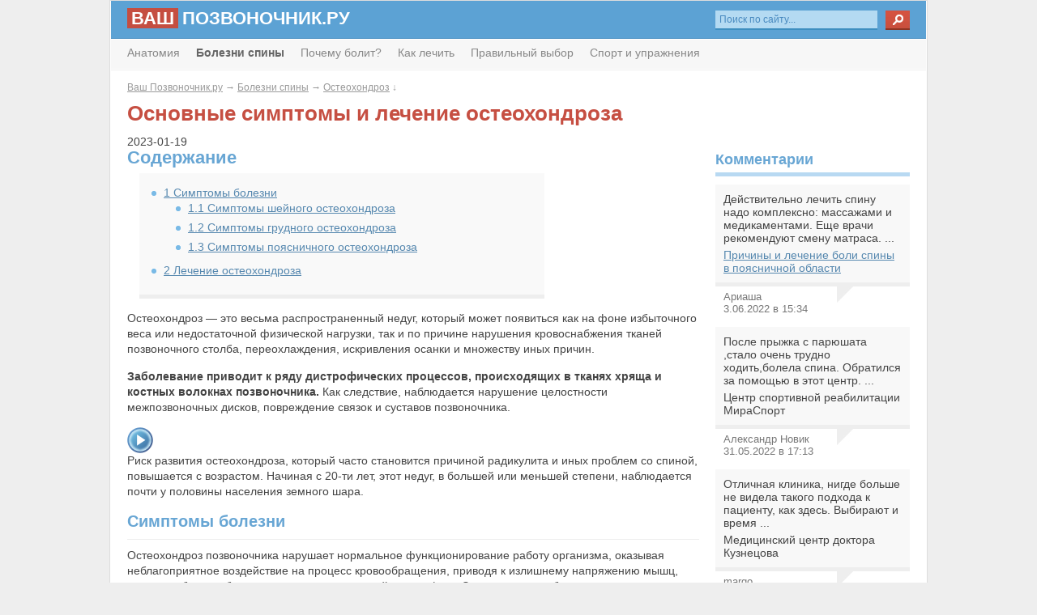

--- FILE ---
content_type: text/html; charset=utf-8
request_url: https://vashpozvonochnik.ru/bolezni/osteohondroz/lechenie-i-prichiny/
body_size: 10077
content:
<!DOCTYPE html PUBLIC "-//W3C//DTD XHTML 1.0 Transitional//EN" "http://w3.org/TR/xhtml1/DTD/xhtml1-transitional.dtd">
<html lang="ru-RU" prefix="og: http://ogp.me/ns#">
<head>
 <meta http-equiv="content-type" content="text/html; charset=utf-8">
 
 
 <style type="text/css" media="screen">
  @import url( /wp-content/themes/vashpozvonochnik/style.css );
 </style>
    
    
<title>Остеохондроз: симптомы, лечение</title>
<meta name="description" content="Остеохондроз - это весьма распространенное заболевание, ведущее к разрешению хрящевых и костных тканей сустава. Оно требует незамедлительного лечения и соблюдения дальнейших мер предосторожности">
<meta name="keywords" content="остеохондроз шеи плечевой шейный грудной поясничный симптомы лечение">
<link rel="canonical" href="/bolezni/osteohondroz/lechenie-i-prichiny/">
<meta property="og:locale" content="ru_RU">
<meta property="og:type" content="article">
<meta property="og:title" content="Остеохондроз: симптомы, лечение">
<meta property="og:description" content="Остеохондроз - это весьма распространенное заболевание, ведущее к разрешению хрящевых и костных тканей сустава. Оно требует незамедлительного лечения и соблюдения дальнейших мер предосторожности">
<meta property="og:url" content="/bolezni/osteohondroz/lechenie-i-prichiny/">
<meta property="og:site_name" content="Ваш Позвоночник.ру">
<meta property="article:section" content="Остеохондроз">
<meta property="article:published_time" content="2023-01-19T02:56:04+00:00">
<meta property="article:modified_time" content="2024-01-27T15:03:24+00:00">
<meta property="og:updated_time" content="2024-01-27T15:03:24+00:00">
<meta property="og:image" content="/wp-content/uploads/2015/01/bolit_pozvonochnik_2.jpg">
<meta property="og:image:width" content="1188">
<meta property="og:image:height" content="792">
  <style type="text/css">
img.wp-smiley,
img.emoji {
 display: inline !important;
 border: none !important;
 box-shadow: none !important;
 height: 1em !important;
 width: 1em !important;
 margin: 0 .07em !important;
 vertical-align: -0.1em !important;
 background: none !important;
 padding: 0 !important;
}
</style>
<link rel="stylesheet" id="yarppWidgetCss-css" href="/wp-content/plugins/yet-another-related-posts-plugin/style/widget.css" type="text/css" media="all">
<link rel="stylesheet" id="contact-form-7-css" href="/wp-content/plugins/contact-form-7/includes/css/styles.css" type="text/css" media="all">
<link rel="stylesheet" id="custom-blocks-client-css" href="/wp-content/plugins/custom-blocks/css/client.css" type="text/css" media="all">
<link rel="stylesheet" id="custom-blocks-reveals-css-css" href="/wp-content/plugins/custom-blocks/css/reveal.css" type="text/css" media="all">
<link rel="stylesheet" id="custom-blocks-filps-css" href="/wp-content/plugins/custom-blocks/css/jquery.m.flip.css" type="text/css" media="all">
<link rel="stylesheet" id="toc-screen-css" href="/wp-content/plugins/table-of-contents-plus/screen.min.css" type="text/css" media="all">
<link rel="stylesheet" id="wp-postratings-css" href="/wp-content/plugins/wp-postratings/css/postratings-css.css" type="text/css" media="all">
<link rel="stylesheet" id="fancybox-css" href="/wp-content/plugins/easy-fancybox/fancybox/jquery.fancybox-1.3.8.min.css" type="text/css" media="screen">
<script type="text/javascript" src="/wp-includes/js/jquery/jquery.js"></script>
<script type="text/javascript" src="/wp-includes/js/jquery/jquery-migrate.min.js"></script>
<script type="text/javascript" src="/wp-content/plugins/custom-blocks/js/ads.js"></script>
<script type="text/javascript" src="/wp-content/plugins/custom-blocks/js/jquery.cookie.js"></script>
<script type="text/javascript" src="/wp-content/plugins/custom-blocks/js/jquery.m.flip.js"></script>
<script type="text/javascript" src="/wp-content/plugins/custom-blocks/js/jquery.plainmodal.min.js"></script>
<script type="text/javascript" src="/wp-content/plugins/custom-blocks/js/client.js"></script>
<script type="text/javascript" src="/wp-content/plugins/custom-blocks/js/jquery.jrumble.1.3.min.js"></script>
<link rel="https://api.w.org/" href="/wp-json/">
<style>
.scroll-back-to-top-wrapper {
    position: fixed;
 opacity: 0;
 visibility: hidden;
 overflow: hidden;
 text-align: center;
 z-index: 99999999;
    background-color: #4da4db;
 color: #eeeeee;
 width: 50px;
 height: 48px;
 line-height: 48px;
 right: 30px;
 bottom: 30px;
 padding-top: 2px;
 border-top-left-radius: 5px;
 border-top-right-radius: 5px;
 border-bottom-right-radius: 5px;
 border-bottom-left-radius: 5px;
 -webkit-transition: all 0.5s ease-in-out;
 -moz-transition: all 0.5s ease-in-out;
 -ms-transition: all 0.5s ease-in-out;
 -o-transition: all 0.5s ease-in-out;
 transition: all 0.5s ease-in-out;
}
.scroll-back-to-top-wrapper:hover {
 background-color: #7db7db;
  color: #eeeeee;
}
.scroll-back-to-top-wrapper.show {
    visibility:visible;
    cursor:pointer;
 opacity: 1.0;
}
.scroll-back-to-top-wrapper i.fa {
 line-height: inherit;
}
.scroll-back-to-top-wrapper .fa-lg {
 vertical-align: 0;
}
</style>
<style type="text/css">div#toc_container ul li {font-size: 100%;}</style>
<style type="text/css">.broken_link, a.broken_link {
 text-decoration: line-through;
}</style>
  
<meta name="viewport" content="width=device-width, initial-scale=1">

<!-- Yandex.Metrika counter --> <script type="text/javascript" > (function(m,e,t,r,i,k,a){m[i]=m[i]||function(){(m[i].a=m[i].a||[]).push(arguments)}; m[i].l=1*new Date(); for (var j = 0; j < document.scripts.length; j++) {if (document.scripts[j].src === r) { return; }} k=e.createElement(t),a=e.getElementsByTagName(t)[0],k.async=1,k.src=r,a.parentNode.insertBefore(k,a)}) (window, document, "script", "https://cdn.jsdelivr.net/npm/yandex-metrica-watch/tag.js", "ym"); ym(96106851, "init", { clickmap:true, trackLinks:true, accurateTrackBounce:true }); </script> <noscript><div><img src="https://mc.yandex.ru/watch/96106851" style="position:absolute; left:-9999px;" alt="" /></div></noscript> <!-- /Yandex.Metrika counter -->

<script async src="https://lyfoxoclkg.com/1009563/7244a56aa7103c158a7ac3308f3a5014259295c3.js"></script>

<script
    async="async"
    src="https://cdn-rtb.sape.ru/rtb-b/js/808/2/145808.js"
    type="text/javascript">
</script></head>
<body class="post-template-default single single-post postid-19010 single-format-standard">
<div class="vp_container submenu">
<div class="vp_all_content"><div align="center">
<div id="SRTB_879255"></div>
<div id="SRTB_879959"></div>
<div id="SRTB_879960"></div>
</div>    
<div class="breadcrumbs" xmlns:v="http://rdf.data-vocabulary.org/#">
<a href="http://vashpozvonochnik.ru" rel="v:url" property="v:title">Ваш Позвоночник.ру</a> → <span typeof="v:Breadcrumb"><a rel="v:url" property="v:title" href="/bolezni/">Болезни спины</a></span> → <span typeof="v:Breadcrumb"><a rel="v:url" property="v:title" href="/bolezni/osteohondroz/">Остеохондроз</a></span><span class="current"> ↓</span>
</div>
<div class="content_left content_706">
<div class="vp_single" id="post-19010">
<h1 class="vp_single_title">Основные симптомы и лечение остеохондроза</h1>
 
<div class="vp_content">2023-01-19
<div id="toc_container" class="no_bullets">
<p class="toc_title">Содержание</p>
<ul class="toc_list">
<li>
<a href="#i"><span class="toc_number toc_depth_1">1</span> Симптомы болезни</a><ul>
<li><a href="#i-2"><span class="toc_number toc_depth_2">1.1</span> Симптомы шейного остеохондроза</a></li>
<li><a href="#i-3"><span class="toc_number toc_depth_2">1.2</span> Симптомы грудного остеохондроза</a></li>
<li><a href="#i-4"><span class="toc_number toc_depth_2">1.3</span> Симптомы поясничного остеохондроза</a></li>
</ul>
</li>
<li><a href="#i-5"><span class="toc_number toc_depth_1">2</span> Лечение остеохондроза</a></li>
</ul>
</div>
<p>
</p>
<!--start_content--><p>Остеохондроз — это весьма распространенный недуг, который может появиться как на фоне избыточного веса или недостаточной физической нагрузки, так и по причине нарушения кровоснабжения тканей позвоночного столба, переохлаждения, искривления осанки и множеству иных причин.</p>
<p><strong>Заболевание приводит к ряду дистрофических процессов, происходящих в тканях хряща и костных волокнах позвоночника.</strong> Как следствие, наблюдается нарушение целостности межпозвоночных дисков, повреждение связок и суставов позвоночника.</p>
<p></p>
<div class="image_onhover">
<div class="text-content-on-image">
<div class="custom_block" rel="134">
<script type="text/javascript">var SC_CId = "180024",SC_Domain="n.lc2ads.ru";SC_Start_180024=(new Date).getTime();</script>
<script type="text/javascript" src="http://st.n.lc2ads.ru/js/adv_out.js"></script>
</div>
<style> div.custom_block[rel="134"] {height: 100%; background-color: rgba(0,0,0, 0.7) }  </style>
</div>
<img class="hovered_play_icon" src="/wp-content/plugins/custom-blocks/images/play.png">
</div>
<p>Риск развития остеохондроза, который часто становится причиной радикулита и иных проблем со спиной, повышается с возрастом. Начиная с 20-ти лет, этот недуг, в большей или меньшей степени, наблюдается почти у половины населения земного шара.</p>
<h2><span id="i">Симптомы болезни</span></h2>
<p>Остеохондроз позвоночника нарушает нормальное функционирование работу организма, оказывая неблагоприятное воздействие на процесс кровообращения, приводя к излишнему напряжению мышц, причиняя боль в области спины и существенный дискомфорт. Этот недуг способен снижать качество жизни, нарушая умственную и физическую активность, а также являясь причиной ряда иных заболеваний.</p>
<p><strong>Для того, чтобы классифицировать <a href="/bolezni/osteohondroz/shejnyj-simptomy/" title="симптомы радикулита" class="binet-perelink">симптомы радикулита</a>, необходимо уяснить, что существует несколько видов недуга, различающихся не только по основной локализации, но и по ярду симптомом и признаков.</strong></p>
<p>В медицине, принято разделять остеохондроз позвоночника на:</p>
<ul>
<li>остеохондроз шеи;</li>
<li>грудной;</li>
<li>поясничный или пояснично-крестцовый;</li>
<li>комбинированный — сочетающий в себе сразу несколько видов.</li>
</ul>
<p>Наиболее распространенный вид — остеохондроз шеи, встречается более чем в половине случаев. При этом, многие периодически испытывают на себе <a href="/bolezni/radikulit/osobennosti-radikulita/" title="признаки радикулита" class="binet-perelink">признаки радикулита</a>, являющегося ярко выраженным <a href="/bolezni/osteohondroz/lechenie-osteohondroza/" title="симптомы остеохондроза" class="binet-perelink">симптомом остеохондроза</a> поясничного отдела позвоночника.</p>
<p><strong>В числе основных признаков недуга — боль, носящая острый, либо ноющий характер, скованность, ограничение подвижности. Локализация боли может быть в области шеи, копчика, плечевого сустава и т.д. Она полностью зависит от разновидности болезни.</strong> В случае, когда речь идет о сдавливании нервного корешка в области позвоночного столба, пациент может испытывать резкий приступ боли, так называемый прострел, отдающий в верхнюю или нижнюю конечность. Также, вполне свойственны ощущения онемения, частичной потери чувствительности, ослабление двигательной активности мышц и т.д.</p>
<p></p>
<div class="image_onhover">
<div class="text-content-on-image">
<div class="custom_block" rel="135">
<script type="text/javascript">var SC_CId = "180027",SC_Domain="n.lc2ads.ru";SC_Start_180027=(new Date).getTime();</script>
<script type="text/javascript" src="http://st.n.lc2ads.ru/js/adv_out.js"></script>
</div>
<style> div.custom_block[rel="135"] {height: 100%; background-color: rgba(0,0,0, 0.7) }  </style>
</div>
<img class="hovered_play_icon" src="/wp-content/plugins/custom-blocks/images/play.png">
</div>
<h3><span id="i-2">Симптомы шейного остеохондроза</span></h3>
<p>Остеохондроз шеи и плечевого отдела позвоночника встречаются чаще всего. В числе характерных симптомом:</p>
<ul>
<li>боли в районе шеи, переходящие в область плечевого сустава и даже отдающие в затылок;</li>
<li>боль в области шеи, переходящая в руку, снижение двигательной активности конечности, слабость мышц;</li>
<li>затрудненный поворот головы из стороны в сторону, сопровождающийся дискомфортом и ноющей болью в области шеи и плечевого сустава;</li>
<li>хруст и дискомфорт, при попытке совершить махи руками;</li>
<li>боли в области грудины, отдающие в руку;</li>
<li>жжение в районе лопаток;</li>
<li>шум в ушах, усталость, даже при незначительной умственной или физической нагрузке;</li>
<li>мигрени, головокружения, снижение зрения и слуха.</li>
</ul>
<p>Боли могут носить ноющий характер, локализуясь в области задней половины шеи и боковой части затылка. Они усиливаются при движении и сопровождаются определенным дискомфортом. Приступ остеохондроза плечевого сустава может причинять нестерпимую боль. Ноющие боли в области плечевого сустава мешают нормально работать, затрудняют движения рук, провоцируют онемение пальцев.</p>
<p>Лечить остеохондроз шей нужно незамедлительно, так как нарушение кровообращения в данной области, может стать причиной развития куда более серьезных заболеваний, вплоть до угнетения функций сердечно-сосудистой системы, сердца и т.д.</p>
<h3><span id="i-3">Симптомы грудного остеохондроза</span></h3>
<p>Еще один весьма распространенный вид остеохондроза — грудной. Он отличается от плечевого по ряду признаков. Так, среди наиболее выраженных симптомом:</p>
<ul>
<li>боли в области межреберья;</li>
<li>боли, при попытке совершения глубокого вдоха, либо выдоха;</li>
<li>боли при попытке поднять руки;</li>
<li>дискомфорт, проявляющийся при наклоне корпуса.</li>
</ul>
<p>Как и плечевой остеохондроз, данный вид недуга проявляет себя острой или ноющей болью и скованностью движений. Приступ сопровождается сильной болью в области пораженного сустава. Локализуются неприятные ощущения в районе грудной клетки. Они могут лишь усиливаться при движении, наклонах, вибрации. Важно, не перепутать болезнь с начинающимся сердечным приступом и вовремя обратиться к специалисту.</p>
<p></p>
<div class="image_onhover">
<div class="text-content-on-image">
<div class="custom_block" rel="136">
<script type="text/javascript">
  (sc_adv_out = window.sc_adv_out || []).push({
    id : '180028',
    domain : "ad.lcads.ru"
  });
</script>
</div>
<style> div.custom_block[rel="136"] {height: 100%; background-color: rgba(0,0,0, 0.7) }  </style>
</div>
<img class="hovered_play_icon" src="/wp-content/plugins/custom-blocks/images/play.png"><img class="alignnone wp-image-19312 size-large" src="/wp-content/uploads/2015/01/bolit_pozvonochnik_3-500x364.jpg" alt="Болит позвоночник" width="500" height="364" srcset="/wp-content/uploads/2015/01/bolit_pozvonochnik_3-500x364.jpg 500w, /wp-content/uploads/2015/01/bolit_pozvonochnik_3-250x182.jpg 250w, /wp-content/uploads/2015/01/bolit_pozvonochnik_3.jpg 746w" sizes="(max-width: 500px) 100vw, 500px">
</div>
<h3><span id="i-4">Симптомы поясничного остеохондроза</span></h3>
<p>Поясничный остеохондроз позвоночника не так распространен, как <a href="/bolezni/osteohondroz/osteohondroz-shejnogo-otdela/" title="остеохондроз шеи" class="binet-perelink">остеохондроз шеи</a> и плечевого сустава. Однако, он может вызвать вполне ощутимый приступ радикулита, который точно запомнится больному надолго. Боль может отдавать в область копчика, затрудняя и сковывая движения. Снять приступ радикулита можно, при помощи сильнодействующих обезболивающих препаратов, но если болезнь не лечить, то неприятные ощущения вернутся вновь.</p>
<p><strong>Чаще всего, пациенты испытывают тупую ноющую боль, которая не проходит на протяжении довольно длительного промежутка времени. Она локализуется в области копчика и поясницы, усиливаясь после физических нагрузок и переходя в острый приступ обострившегося радикулита при переохлаждении.</strong></p>
<p>Отдающая в ногу, боль, усиливается в момент кашля, чихания, при тряске, а также после долгого пребывания в неудобной позе.</p>
<p>В числе симптомов:</p>
<ul>
<li>мурашки, покалывания в конечности;</li>
<li>ухудшение чувствительности в области бедра, ягодиц, копчика, а также голеней и стопы;</li>
<li>нарушения потоотделения;</li>
<li>ощущение холода в конечностях;</li>
<li>болевой синдром, локализующийся в области поясницы, копчика, отдающий в ногу.</li>
</ul>
<h2><span id="i-5">Лечение остеохондроза</span></h2>
<p>Столь распространенный недуг, как остеохондроз позвоночника может проявляться в виде радикулита, поражения плечевого сустава, шеи и т.д. Однако, лечение различных форм недуга мало чем отличается. Как можно наблюдать на фото, болезнь поражает хрящевую и костную ткани сустава. А это значит, что лечение радикулита должно сводиться к предотвращению дальнейших разрушений и актуальной восстанавливающей терапии.</p>
<blockquote><p>Таким образом, грудной <a href="/bolezni/osteohondroz/priznaki-spinnogo-osteohondroza/" title="остеохондроз симптомы" class="binet-perelink">остеохондроз симптомы</a> и лечение схожи с симптомами и лечением радикулита поясничного отдела позвоночника.</p></blockquote>
<p>Первым делом, когда наблюдается приступ радикулита, необходимо снять болевой симптом. Ведь приступ отличается наиболее интенсивной болью, локализующейся в плечевой или поясничной области сустава, которою трудно терпеть.</p>
<p></p>
<div class="image_onhover">
<div class="text-content-on-image"></div>
<img class="hovered_play_icon" src="/wp-content/plugins/custom-blocks/images/play.png">
</div>
<p>Когда острый приступ снят, можно переходить к основному лечению:</p>
<ul>
<li>массажу позвоночника;</li>
<li>лечебной физкультуре;</li>
<li>физиотерапии;</li>
<li>медикаментозной терапии позвоночника и т.д.</li>
</ul>
<p>Также, плечевой остеохондроз неплохо лечится при помощи восточных техник: иглоукалывание, точечный массаж плечевого сустава и т.д. Те же методы можно использовать и дабы предотвратить новый приступ радикулита.</p>
<!--end_content-->
    <div class="custom_block" rel="149"> 
</div>
<style> div.custom_block[rel="149"] {margin-top: -16px }  </style>
            <div class="vp_one_video">
        <iframe width="100%" height="300px" src="https://youtube.com/embed/1ZwFLGHyKlM" frameborder="0" allowfullscreen></iframe>
                </div>     <div class="clear"></div>
<div class="custom_block" rel="169">
</div>
<div id="disqus_thread">
    </div>
<style>
</style>
<h3>Похожие статьи</h3>
<style>
    #perelink-horizontal{
        vertical-align: top;
        margin: 0 -5px;
        text-align: left;
    }
    #perelink-horizontal .perelink-horizontal-item {
        vertical-align: top;
        display: inline-block;
        width: 160px;
        margin: 0 5px 10px;
    }
    #perelink-horizontal .perelink-horizontal-item a span {
        display: block;
        margin-top: 10px;
    }
    #perelink-horizontal img{
        width:160px;
        height:120px;
        margin-bottom:10px;
    }
</style>
<div id="perelink-horizontal">
            <div class="perelink-horizontal-item">
            <a href="/bolezni/osteohondroz/lechenie-svoimi-silami/">
                
                <span>Лечение остеохондроза поясничного отдела в домашних условиях</span>
            </a>
        </div>
            <div class="perelink-horizontal-item">
            <a href="/bolezni/artroz/plechevoj-artroz/">
                <img src="/wp-content/uploads/2014/12/Artroz_plechevogo_sustava_1-160x120.jpg" height="120" width="160">
                <span>Симптомы и лечение артроза плечевого сустава</span>
            </a>
        </div>
            <div class="perelink-horizontal-item">
            <a href="/bolezni/radikulit/simptomy-i-lechenie-radikulita/">
                <img src="/wp-content/uploads/2015/04/massazh_pri_radikulite_1-160x120.jpg" height="120" width="160">
                <span>Радикулит: симптомы и лечение болезни</span>
            </a>
        </div>
            <div class="perelink-horizontal-item">
            <a href="/bolezni/osnovnye-prichiny-i-simptomy-unkoartroza-i-metody-lecheniya-zabolevaniya/">
                <img src="/wp-content/uploads/2015/01/priem_u_vracha_5-160x120.jpg" height="120" width="160">
                <span>Основные причины и симптомы ункоартроза и методы лечения заболевания</span>
            </a>
        </div>
    </div> </div>
</div>
</div>
<div class="content_right content_220"><br>
<script type="text/javascript">
<!--
var _acic={dataProvider:10};(function(){var e=document.createElement("script");e.type="text/javascript";e.async=true;e.src="https://www.acint.net/aci.js";var t=document.getElementsByTagName("script")[0];t.parentNode.insertBefore(e,t)})()
//-->
</script><br>
<p></p><br><div id="SRTB_879961"></div>
<div id="SRTB_879962"></div>
<ul class="sidebar">
<li class="widget">
<div class="widget_title"><span>Комментарии</span></div>
    <div class="widget_comment_text_block">
    <div class="widget_comment_text">Действительно лечить спину надо комплексно: массажами и медикаментами. Еще врачи рекомендуют  смену  матраса. ...</div>
    <div class="widget_comment_postlink"><a href="/pochemu/bolit-spina-v-poyasnichnoj-oblasti/" title="Комментарий к статье: Причины и лечение боли спины в поясничной области">Причины и лечение боли спины в поясничной области</a></div>
    </div>
    <div class="widget_comment_meta">
    <div class="widget_comment_author">Ариаша</div>
    <div class="widget_comment_date">3.06.2022 в 15:34</div>
    </div>
      <div class="widget_comment_text_block">
    <div class="widget_comment_text">После прыжка с парюшата ,стало очень трудно ходить,болела спина. Обратился за помощью в этот центр. ...</div>
    <div class="widget_comment_postlink">Центр спортивной реабилитации МираСпорт</div>
    </div>
    <div class="widget_comment_meta">
    <div class="widget_comment_author">Александр Новик</div>
    <div class="widget_comment_date">31.05.2022 в 17:13</div>
    </div>
      <div class="widget_comment_text_block">
    <div class="widget_comment_text">Отличная клиника, нигде больше не видела такого подхода к пациенту, как здесь. Выбирают и время ...</div>
    <div class="widget_comment_postlink">Медицинский центр доктора Кузнецова</div>
    </div>
    <div class="widget_comment_meta">
    <div class="widget_comment_author">margo</div>
    <div class="widget_comment_date">25.05.2022 в 16:38</div>
    </div>
      <div class="widget_comment_text_block">
    <div class="widget_comment_text">Массаж конечно хорошая вещь, но только одним массажем от остеохондроза точно не спастись. Лечение должно ...</div>
    <div class="widget_comment_postlink"><a href="/bolezni/osteohondroz/massazh-pri-osteohondroze/" title="Комментарий к статье: Особенности массажа при остеохондрозе">Особенности массажа при остеохондрозе</a></div>
    </div>
    <div class="widget_comment_meta">
    <div class="widget_comment_author">Лара</div>
    <div class="widget_comment_date">21.05.2022 в 15:45</div>
    </div>
      <div class="widget_comment_text_block">
    <div class="widget_comment_text">У меня остеоартроз 2 ст. назначали Алфлутоп внутримышечно, проколола курс помогло на пол года, но ...</div>
    <div class="widget_comment_postlink"><a href="/vybiraem/lechebnyj-preparat-alflutop/" title="Комментарий к статье: Лекарственный препарат алфлутоп">Лекарственный препарат алфлутоп</a></div>
    </div>
    <div class="widget_comment_meta">
    <div class="widget_comment_author">Мельник</div>
    <div class="widget_comment_date">12.05.2022 в 17:44</div>
    </div>
    
</li>
<div class="yarpp-related">
<li class="widget">
<div class="widget_title"><span>Статьи по теме</span></div>
<ul class="related_posts_ul">
     <li><a href="/bolezni/osteohondroz/lechenie-svoimi-silami/" rel="nofollow" title="Лечение остеохондроза поясничного отдела в домашних условиях"><div class="widget_related_image"> <img width="180" height="97" src="/wp-content/uploads/2015/01/osteohondroza_poyasnichnogo_otdela_4-180x97.jpg" class="attachment-180x97 size-180x97 wp-post-image" alt="" title="Лечение остеохондроза поясничного отдела в домашних условиях"> </div>Лечение остеохондроза поясничного отдела в домашних условиях</a></li>
       <li><a href="/bolezni/artroz/plechevoj-artroz/" rel="nofollow" title="Симптомы и лечение артроза плечевого сустава"><div class="widget_related_image"> <img width="180" height="97" src="/wp-content/uploads/2014/12/Artroz_plechevogo_sustava_1-180x97.jpg" class="attachment-180x97 size-180x97 wp-post-image" alt="" title="Симптомы и лечение артроза плечевого сустава"> </div>Симптомы и лечение артроза плечевого сустава</a></li>
       <li><a href="/bolezni/radikulit/simptomy-i-lechenie-radikulita/" rel="nofollow" title="Радикулит: симптомы и лечение болезни"><div class="widget_related_image"> <img width="180" height="97" src="/wp-content/uploads/2015/04/massazh_pri_radikulite_1-180x97.jpg" class="attachment-180x97 size-180x97 wp-post-image" alt="" title="Радикулит: симптомы и лечение болезни"> </div>Радикулит: симптомы и лечение болезни</a></li>
       <li><a href="/bolezni/osnovnye-prichiny-i-simptomy-unkoartroza-i-metody-lecheniya-zabolevaniya/" rel="nofollow" title="Основные причины и симптомы ункоартроза и методы лечения заболевания"><div class="widget_related_image"> <img width="180" height="97" src="/wp-content/uploads/2015/01/priem_u_vracha_5-180x97.jpg" class="attachment-180x97 size-180x97 wp-post-image" alt="" title="Основные причины и симптомы ункоартроза и методы лечения заболевания"> </div>Основные причины и симптомы ункоартроза и методы лечения заболевания</a></li>
       <div class="clear"></div>
</ul>
</li>
</div>
<div id="fixed_tizers_sidebar">
<div class="custom_block" rel="155">
</div>
</div>
</ul>
</div>
<div class="clear"></div>
<div class="pagelinks"><div class="clear"></div></div>
</div>
<div class="navicon_search"><a><i class="fa fa-search fa-2x"></i><i class="fa fa-times fa-times-search fa-2x"></i></a></div>
<div class="navicon"><a><i class="fa fa-bars fa-2x"></i><i class="fa fa-times fa-times-menu fa-2x"></i></a></div>
<div class="vp_header">
<div class="vp_nav">
<div class="site_title"><a href="/" rel="nofollow"><span>Ваш</span>позвоночник.ру</a></div>
<div id="search_mobile"><div class="nav_live_search">
<form action="/" method="get">
    <input type="text" name="s" id="s" value="" data-swplive="true" placeholder="Поиск по сайту...">
    <input type="submit" id="submit_search" value="">
</form>
</div></div>
</div>
<div class="vp_sub_nav">
<div id="menu2">
<ul class="vp_sub_nav_ul">
<li><a href="/anatomiya/" rel="nofollow">Анатомия</a></li>
<li class="selected"><a href="/bolezni/" rel="nofollow">Болезни спины</a></li>
<li><a href="/pochemu/" rel="nofollow">Почему болит?</a></li>
<li><a href="/lechenie/" rel="nofollow">Как лечить</a></li>
<li><a href="/vybiraem/" rel="nofollow">Правильный выбор</a></li>
<li><a href="/sport/" rel="nofollow">Спорт и упражнения</a></li>
</ul>
</div>
</div>
</div>
<div class="vp_footer">
<div class="vp_footer_1">
<div class="footer_copy_title">
<span class="vash">ВАШ</span>ПОЗВОНОЧНИК.РУ <span class="copy_year">© 2018-<script type="text/javascript">
 document.write(new Date().getFullYear());
</script></span>
</div>
<div class="footer_copy_description">информационный портал</div>
<div class="footer_copy_info">Внимание! Информация на сайте носит сугубо справочный характер и ни в коем случае не может применяться без соответствующих знаний и очной консультации с компетентным специалистом. Важна история болезни!</div>
</div>
<div class="vp_footer_2">
<ul class="footer_nav">

<li><a href="/sitemap/">Карта сайта</a></li>
</ul>
</div>
<div class="vp_footer_3">
<div class="footer_widget_title">Ошибка в тексте?</div>
<div class="footer_widget_orthograph">Выдели ее мышкой<br>и нажми <span class="footer_button_middle"><span class="footer_button_left"></span>Ctrl<span class="footer_button_right"></span></span> + <span class="footer_button_middle"><span class="footer_button_left"></span>Enter<span class="footer_button_right"></span></span>
</div>
</div>
<div class="clear"></div>
</div>
</div>
<div class="scroll-back-to-top-wrapper">
 <span class="scroll-back-to-top-inner">
     <i class="fa fa-2x fa-arrow-up"></i>
   </span>
</div>
<link rel="stylesheet" id="yarppRelatedCss-css" href="/wp-content/plugins/yet-another-related-posts-plugin/style/related.css" type="text/css" media="all">
<script type="text/javascript" src="/wp-content/plugins/contact-form-7/includes/js/jquery.form.min.js"></script>
<script type="text/javascript" src="/wp-content/plugins/contact-form-7/includes/js/scripts.js"></script>
<script type="text/javascript" src="/wp-content/plugins/scroll-back-to-top/assets/js/scroll-back-to-top.js"></script>
<script type="text/javascript" src="/wp-content/plugins/table-of-contents-plus/front.min.js"></script>
<script type="text/javascript" src="/wp-content/plugins/wp-postratings/js/postratings-js.js"></script>
<script type="text/javascript" src="/wp-content/plugins/q2w3-fixed-widget/js/q2w3-fixed-widget.min.js"></script>
<script type="text/javascript" src="/wp-includes/js/wp-embed.min.js"></script>
<script type="text/javascript" src="/wp-content/plugins/disqus-comment-system/media/js/disqus.js"></script>
<script type="text/javascript" src="/wp-content/plugins/disqus-comment-system/media/js/count.js"></script>
<script type="text/javascript" src="/wp-content/plugins/easy-fancybox/fancybox/jquery.fancybox-1.3.8.min.js"></script>
<script type="text/javascript" src="/wp-content/plugins/easy-fancybox/js/jquery.easing.min.js"></script>
<script type="text/javascript" src="/wp-content/plugins/easy-fancybox/js/jquery.mousewheel.min.js"></script>
<div class="nodisplay">
<script type="text/javascript" src="/wp-content/themes/vashpozvonochnik/js/orphus.js"></script>
</div>
</body>
</html>


--- FILE ---
content_type: text/css;charset=UTF-8
request_url: https://vashpozvonochnik.ru/wp-content/themes/vashpozvonochnik/style.css
body_size: 7396
content:
/*
Theme Name: Vash Pozvonochnik
Theme URI: http://vashpozvonochnik.ru
Description: Vash Pozvonochnik
Version: 1.0
Author: Vash Pozvonochnik

*/

@import url(http://fonts.googleapis.com/css?family=Ubuntu:400,500,700&subset=latin,cyrillic);

body {
	margin:0 !important;
	padding:0 !important;
	background-color:#EEEEEE;
	margin-bottom:20px !important;
	font-family: 'Ubuntu', sans-serif !important;
	font-size:14px !important;
	color:#444444;
	width:100%;
}

.clear {
	display:block;
	clear:both;
	height:1px;
	line-height:1px;
	font-size:1px;
}

.vp_content {
	font-size:14px;
	line-height:140%;
}

.home_message {
	margin-left:-20px;
	padding-left:20px;
	margin-right:-20px;
	padding-right:20px;
	margin-top:-15px;
	padding-top:15px;
	margin-bottom:15px;
	padding-bottom:15px;
	background-image:url(images/home_message.jpg);
	background-position:bottom;
	background-repeat:repeat-x;
	border-bottom:1px solid #F0EEE8;
	background-color:#FEFDF9;
}



h1 {
	margin:0;
	padding:0;
	line-height:120%;
	font-size:26px;
	font-weight:bold;
	font-family:'Ubuntu', sans-serif;
	color:#C64F42;
	margin-bottom:10px;
}

h2 {
	margin:0;
	padding:0;
	line-height:120%;
	font-size:20px;
	font-weight:bold;
	font-family:'Ubuntu', sans-serif;
	color:#68A6D4;
	margin-bottom:10px;
	border-bottom:1px solid #eeeeee;
	padding-bottom:10px;
}

h3 {
	margin:0;
	padding:0;
	line-height:120%;
	font-size:18px;
	font-weight:bold;
	font-family:'Ubuntu', sans-serif;
	color:#888888;
	margin-bottom:10px;
}

h4 {
	margin:0;
	padding:0;
	line-height:120%;
	font-size:17px;
	font-weight:bold;
	font-family:'Ubuntu', sans-serif;
	color:#888888;
	margin-bottom:15px;
}

h5 {
	margin:0;
	padding:0;
	line-height:120%;
	font-size:15px;
	font-weight:bold;
	font-family:'Ubuntu', sans-serif;
	color:#888888;
	margin-bottom:15px;
}

h6 {
	margin:0;
	padding:0;
	line-height:120%;
	font-size:14px;
	font-weight:normal;
	font-family:'Ubuntu', sans-serif;
	color:#888888;
	margin-bottom:15px;
	font-style:italic;
}

.site_title {
	display:block;
	float:left;
	text-transform:uppercase;
	font-size:22px;
	font-weight:700;
	height:26px;
	line-height:24px;
	margin-top:10px;
	margin-left:20px;
	margin-right:20px;
	color:#FFFFFF;
}

.site_title span {
	color:#FFFFFF;
	background-color:#C54E41;
	padding-left:5px;
	padding-right:5px;
	margin-right:5px;
}

.site_title a, .site_title a:link, .site_title a:visited, .site_title a:active {
	color:#FFFFFF;
	text-decoration:none;
}

.site_title a:hover {
	color:#FFFFFF;
	text-decoration:none;
}

.site_title a span, .site_title a:link span, .site_title a:visited span, .site_title a:active span {
	color:#FFFFFF;
	text-decoration:none;
}

.site_title a:hover span {
	color:#FFFFFF;
	text-decoration:none;
}


.breadcrumbs {
	font-family:Arial, Helvetica, sans-serif;
	font-size:12px;
	color:#999999;
	margin-bottom:10px;
	display:block;
}

.breadcrumbs a, .breadcrumbs a:link, .breadcrumbs a:visited, .breadcrumbs a:active {
	color:#999999;
	text-decoration:underline;
}

.breadcrumbs a:hover {
	color:#999999;
	text-decoration:none;
}


.vp_content p {
	margin:0;
	padding:0;
	margin-bottom:15px;
}

#toc_container {
	padding:0 !important;
	border:0 !important;
	font-family:'Ubuntu', sans-serif !important;
	font-size:14px !important;
	background:none !important;
}

#toc_container .toc_title {
	font-size:22px !important;
	padding:0 !important;
	border:0 !important;
	font-family:'Ubuntu', sans-serif !important;
	text-align:left !important;
	font-weight:bold !important;
	margin-bottom:10px !important;
	color:#68A6D4 !important;
}

#toc_container .toc_list {
	margin-top:0 !important;
	padding-top:0 !important;
	background-color:#f9f9f9 !important;
	display:block !important;
	padding:15px !important;
	width:470px !important;
	border-bottom:5px solid #eeeeee !important;
}

.vp_content a, .vp_content a:link, .vp_content a:visited, .vp_content a:active,
.vp_category_post a, .vp_category_post a:link, .vp_category_post a:visited, .vp_category_post a:active,
.vp_faq_post a, .vp_faq_post a:link, .vp_faq_post a:visited, .vp_faq_post a:active {
	color:#5688AF;
	text-decoration:underline;
}

.vp_content a:hover, .vp_category_post a:hover, .vp_faq_post a:hover {
	color:#5688AF;
	text-decoration:none;
}

#toc_container .toc_list li a, #toc_container .toc_list li a:link, #toc_container .toc_list li a:visited, #toc_container .toc_list li a:active {
	color:#5688AF;
	text-decoration:underline;
}

#toc_container .toc_list li a:hover {
	color:#5688AF;
	text-decoration:none;
}

.vp_content ol {
	margin:0;
	padding:0;
	margin-left:30px;
	margin-bottom:10px;
}

.vp_content ol li {
	margin:0;
	padding:0;
	margin-bottom:5px;
}

.vp_content ul {
	margin:0;
	padding:0;
	list-style:none;
	margin-left:15px;
	margin-bottom:10px;
}

.vp_content ul li {
	margin:0;
	padding:0;
	margin-bottom:5px;
	list-style:none;
	background-image:url(images/li.jpg);
	background-position:left 7px;
	background-repeat:no-repeat;
	padding-left:15px;
}

.vp_category_post, .vp_faq_post {
	display:block;
	margin-bottom:15px;
	font-size:14px;
}

.category_archive_image img {
	width:140px;
	height:100px;
	float:left;
	border:2px solid #dddddd;
	display:block;
	padding:1px;
}

.archive_organization_image img {
	width:120px;
	height:120px;
	float:left;
	border:2px solid #dddddd;
	display:block;
	padding:1px;
}

.archive_organization_title {
	display:block;
	margin-left:141px;
	font-size:17px;
	margin-bottom:10px;
}

.vp_category_post .vp_post_title {
	margin-left:161px;
	font-size:17px;
	margin-bottom:10px;
	display:block;
}

.vp_faq_post_title {
	font-size:17px;
	margin-bottom:10px;
	display:block;
}

.archive_organization_type, .archive_organization_phone, .archive_organization_adres, .archive_organization_metro, .archive_organization_raspisanie {
	margin-left:141px;
}

.vp_category_post .vp_post_title a, .vp_category_post .vp_post_title a:link, .vp_category_post .vp_post_title a:visited, .vp_category_post .vp_post_title a:active {
	color:#678DAD;
	text-decoration:underline;
}

.vp_category_post .vp_post_title a:hover {
	color:#678DAD;
	text-decoration:none;
}

.vp_category_post .vp_post_content {
	margin-left:161px;
	display:block;
}

.vp_category_post .vp_post_content p {
	margin:0;
	padding:0;
	line-height:140%;
}

blockquote {
	background-image:url(images/quote.jpg);
	background-position:15px 15px;
	padding:20px;
	padding-left:77px;
	padding-bottom:5px;
	font-style:normal;
	font-size:17px;
	color:#777777;
	background-repeat:no-repeat;
	background-color:#EEF6FC;
	margin:0;
	margin-bottom:15px;
}

a img {
border:0;
}


/* Captions */
.aligncenter,
div.aligncenter {
	display: block;
	margin-left: auto;
	margin-right: auto;
}

.wp-caption {
	border:0;
	text-align: center;
	padding-top: 0px;
	margin-top:0px;
}

.wp-caption img {
	margin: 0;
	padding: 0;
	border: 0 none;
	border:0;
}

.wp-caption.alignright {
	margin-left:10px;
}

.wp-caption.alignleft {
	margin-right:10px;
}

.wp-caption p.wp-caption-text {
	font-family: 'Ubuntu', sans-serif;
	font-size:12px;
	line-height: 120%;
	padding-top:5px;
	padding-bottom:10px;
	margin: 0;
	color:#999999;
	padding-left:10px;
	padding-right:10px;
	font-style:italic;
}

img.centered {
	display: block;
	margin-left: auto;
	margin-right: auto;
	}

img.alignright {
	margin-left:10px;
	margin-bottom:4px;
	display: inline;
	}

img.alignleft {
	margin-right:10px;
	margin-bottom:4px;
	display: inline;
	}

.alignright {
	float: right;
	}
	
.alignright object {
	margin-left:10px;
}

.alignleft {
	float: left;
	}
	
img.alignnone {
	margin-left:auto;
	margin-right:auto;
	display:block;
}

/* End Images */

.pagelinks {
	display:block;
	font-family: 'Ubuntu', sans-serif;
	font-size:14px;
	font-weight:normal;
}

.pagelinks span {
	padding:8px;
	display:block;
	float:left;
	margin-right:8px;
	background-color:#65B0E1;
	color:#FFFFFF;
	padding-top:3px;
	padding-bottom:3px;
	margin-bottom:8px;
	font-weight:normal;
}

.pagelinks a, .pagelinks a:link, .pagelinks a:visited, .pagelinks a:active {
	display:block;
	padding:8px;
	float:left;
	margin-right:8px;
	padding-top:3px;
	padding-bottom:3px;
	margin-bottom:8px;
	background-color:#ffffff;
	color:#65B0E1;
	text-decoration:none;
	font-weight:normal;
}

.pagelinks a:hover {
	color:#65B0E1;
	background-color:#eeeeee;
	text-decoration:none;
	font-weight:normal;
}

.pagelinks span.textspan {
	background-color:#ffffff !important;
	color:#444444 !important;
	padding-left:0;
	padding-right:0;
	font-weight:normal;
}


ul.related_posts_ul, ul#related_posts_thumbnails {
	display:block;
	margin:0;
	padding:0;
	list-style:none;
	margin-left:-15px;
}

ul.related_posts_ul li, ul#related_posts_thumbnails li {
	display:block;
	margin:0;
	padding:0;
	list-style:none;
	float:left;
	width:155px;
	margin-left:15px;
	background:none;
}

ul.related_posts_ul li img, ul#related_posts_thumbnails li img {
	border:0 !important;
	margin-bottom:10px;
	display:block;
}

.vp_related_articles_title {
	margin:0;
	padding:0;
	line-height:120%;
	font-size:22px;
	font-weight:bold;
	font-family:'Ubuntu', sans-serif;
	color:#439FCA;
	margin-bottom:10px;
}

.vp_container {
	display:block;
	width:1006px;
	border:1px solid #DDDDDD;
	padding:1px;
	background-color:#FFF;
	margin-bottom:30px;
	margin-left:auto;
	margin-right:auto;
	position:relative;
	padding-top:59px;
}

.vp_container.submenu {
	padding-top:90px;
}

.vp_nav {
	display:block;
	border-bottom:1px solid #5194C4;
	position:relative;
	height:46px;
	background-color:#5CA2D4;
}

.vp_nav_ul {
	display:block;
	list-style:none;
	margin:0;
	padding:0;
	height:46px;
	padding-left:10px;
	padding-right:10px;
}

.vp_nav_ul li {
	display:block;
	margin:0;
	padding:0;
	list-style:none;
	float:left;
	height:46px;
	line-height:42px;
}

.vp_nav_ul li.selected span {
	display:block;
	padding-left:10px;
	padding-right:10px;
	color:#FFF;
	text-decoration:none;
	font-size:17px;
	line-height:42px;
	background-color:#4483B0;
}

#yandex_top {
	border-left:5px solid #0066DF;
	margin-bottom:30px;
}

.vp_nav_ul li a, .vp_nav_ul li a:link, .vp_nav_ul li a:visited, .vp_nav_ul li a:active {
	display:block;
	padding-left:10px;
	padding-right:10px;
	color:#FFF;
	text-decoration:none;
	font-size:17px;
	line-height:42px;
}

.vp_nav_ul li a:hover {
	color:#E0F0F6;
	text-decoration:none;
}

.vp_nav_ul li.selected a {
	display:block;
	padding-left:10px;
	padding-right:10px;
	color:#FFF !important;
	text-decoration:none;
	font-size:17px;
	line-height:42px;
	background-color:#4483B0;
}

.vp_header {
	display:block;
	padding-top:0;
	position:absolute;
	top:0;
	left:1px;
	width:1006px;
}

.vp_all_content {
	display:block;
	margin-top:10px;
	margin-bottom:1px;
	border-bottom:1px solid #EEEEEE;
	padding-left:20px;
	padding-right:20px;
	padding-bottom:20px;
}

.vp_footer {
	display:block;
	padding:20px;
	padding-top:15px;
	background-color:#F9F9F9;
}

.vp_footer_1 {
	display:block;
	width:500px;
	float:left;
	margin-right:20px;
}

.vp_footer_2 {
	display:block;
	width:186px;
	float:left;
	margin-right:20px;
}

.vp_footer_3 {
	display:block;
	width:240px;
	float:left;
}

.footer_nav {
	display:block;
	list-style:none;
	margin:0;
	padding:0;
	font-size:14px;
}

.footer_nav li {
	display:block;
	margin:0;
	padding:0;
	list-style:none;
	margin-bottom:5px;
	color:#666666;
}

.footer_nav li a, .footer_nav li a:link, .footer_nav li a:visited, .footer_nav li a:active {
	color:#666666;
	text-decoration:underline;
}

.footer_nav li a:hover {
	color:#999999;
	text-decoration:underline
}

.footer_copy_title {
	display:block;
	font-size:19px;
	font-weight:bold;
	color:#4DA4DB;
	line-height:20px;
}

.footer_copy_title span.vash {
	color:#C54E41;
}

.footer_copy_title .copy_year {
	color:#999999;
	font-weight:normal;
	font-size:14px;
}

.footer_copy_description {
	display:block;
	font-size:14px;
	color:#999;
	margin-bottom:10px;
	line-height:15px;
	font-style:italic;
}

.footer_copy_text {
	display:block;
	font-size:12px;
	color:#666666;
	margin-bottom:10px;
}

.footer_copy_info {
	display:block;
	font-size:12px;
	color:#666666;
	padding-left:45px;
	font-weight:bold;
	background-image:url(images/footer_info.jpg);
	background-position:left center;
	background-repeat:no-repeat;
}

.footer_widget_orthograph {
	display:block;
	line-height:24px;
	font-size:14px;
	color:#666666;
}

.footer_button_middle {
	background-image:url(images/footer_button_middle.jpg);
	line-height:24px;
	background-repeat:repeat-x;
	background-position:center;
	display: inline-block;
}

.footer_button_left {
	background-image:url(images/footer_button_left.jpg);
	line-height:24px;
	width:3px;
	background-repeat: no-repeat;
	background-position:left;
	display:block;
	float:left;
	height:24px;
	padding-right:5px;
}

.footer_button_right {
	background-image:url(images/footer_button_right.jpg);
	line-height:24px;
	width:3px;
	height:24px;
	background-repeat: no-repeat;
	background-position:right;
	display:block;
	float:right;
	padding-left:5px;
}

.footer_widget_title {
	display:block;
	font-size:18px;
	font-weight:bold;
	color:#999999;
	line-height:20px;
	margin-bottom:5px;
}

.footer_subscribe_form, .subscribe_form {
	display:block;
	background-color:#BEDB97;
	border:2px solid #96B075;
	margin-bottom:15px;
}

.subscribe_text_title {
	font-size:17px;
	font-weight:bold;
	text-align:center;
	color:#5E7147;
	padding:10px;
}

.subscribe_text_comment {
	font-size:13px;
	padding:10px;
	background-color:#F2E06D;
	border-top:2px solid #D6C657;
	border-bottom:2px solid #D6C657;
	font-weight: normal;
	color:#9F812B;
}

.footer_subscribe_form form, .subscribe_form form {
	margin:0;
	padding:0;
	display:block;
	margin-top:10px;
}

.footer_subscribe_form input.subscribe_input {
	display:block;
	float:left;
	margin:0;
	padding:0;
	background-color:#FFFFFF;
	border:1px solid #dddddd;
	width:80px;
	padding-left:5px;
	padding-right:5px;
	padding-top:3px;
	padding-bottom:3px;
	color:#999999;
	font-size:12px;
	font-family:'Ubuntu', sans-serif;
	margin-right:5px;
}

.subscribe_form input.subscribe_input {
	display:block;
	margin:0;
	padding:0;
	background-color:#D2E7B4;
	border:1px solid #9AB675;
	width:150px;
	padding-left:5px;
	padding-right:5px;
	padding-top:3px;
	padding-bottom:3px;
	margin-left:10px;
	color:#5E7147;
	font-size:12px;
	font-family:'Ubuntu', sans-serif;
	margin-bottom:10px;
}

.footer_subscribe_form input.subscribe_input.subscribe_name {
	margin-right:0;
}

.subscribe_submit {
	display:block;
	margin:0;
	padding:0;
	background-color:#CCECBF;
	border:1px solid #A2CB92;
	width:189px;
	text-align:center;
	padding-top:3px;
	padding-bottom:3px;
	color:#7D9D6F;
	font-size:12px;
	font-family:'Ubuntu', sans-serif;
	margin-top:4px;
	margin-bottom:10px;
	background-image:url(images/subscribe_submit.jpg);
	background-repeat:repeat-x;
	background-position:left top;
}

.subscribe_button {
	display:block;
	margin:0;
	padding:0;
	background-color:#C64F42;
	border:2px solid #C64F42;
	width:162px;
	text-align:center;
	margin-left:10px;
	padding-top:3px;
	padding-bottom:3px;
	color:#FFFFFF;
	font-size:12px;
	font-weight:bold;
	font-family:'Ubuntu', sans-serif;
	margin-top:4px;
	margin-bottom:10px;
	border-bottom:2px solid #AC4538;
}

.widget {
	margin-bottom:15px;
}
.widget_title {
	margin:0;
	display:block;
	padding:0;
	line-height:120%;
	font-size:18px;
	font-weight:bold;
	font-family:'Ubuntu', sans-serif;
	color:#68A6D4;
	margin-bottom:10px;
	border-bottom:5px solid #B8D9F2;
	padding-bottom:5px;
}
	

.vp_sub_nav {
	display:block;
	border-bottom:1px solid #EEEEEE;
	margin-top:1px;
	padding-bottom:1px;
}

ul.vp_sub_nav_ul {
	display:block;
	margin:0;
	padding:0;
	list-style:none;
	height:36px;
	background-color:#F7F7F7;
	line-height:36px;
	padding-left:10px;
	padding-right:10px;
}

ul.vp_sub_nav_ul li {
	display:block;
	float:left;
	margin:0;
	padding:0;
	list-style:none;
	line-height:32px;
}

ul.vp_sub_nav_ul li a, ul.vp_sub_nav_ul li a:link, ul.vp_sub_nav_ul li a:visited, ul.vp_sub_nav_ul li a:active {
	color:#888888;
	text-decoration:none;
	display:block;
	padding-left:10px;
	padding-right:10px;
}

ul.vp_sub_nav_ul li a:hover {
	text-decoration:none;
	color:#666666;
}

ul.vp_sub_nav_ul li.selected span {
	font-weight:bold;
	color:#666666;
	padding-left:10px;
	padding-right:10px;
}

ul.vp_sub_nav_ul li.selected a, ul.vp_sub_nav_ul li.selected a:link, ul.vp_sub_nav_ul li.selected a:visited, ul.vp_sub_nav_ul li.selected a:hover {
	font-weight:bold;
	color:#666666;
	text-decoration:none;
}

.content_left {
	display:block;
	float:left;
	margin-right:20px;
}

.content_right {
	display:block;
	float:right;
}

.content_186 {
	width:186px;
}

.content_500 {
	width:500px;
}

.content_220 {
	width:240px;
}

.content_706 {
	width:706px;
}

.content_full {
	display:block;
	width:100%;
}

ul.organization_single_fotos {
	display:block;
	margin:0;
	padding:0;
	list-style:none;
	margin-left:-20px;
	padding-top:10px !important;
}

ul.organization_single_fotos li {
	display:block;
	margin:0;
	padding:0;
	list-style:none;
	margin-left:20px;
	float:left;
	margin-bottom:15px;
}

.organization_info, .organization_description, .organization_map, .organization_schema_car, .organization_schema_public, .clinic_services {
	display:block;
	margin-bottom:15px;
	padding-top:5px;
}

.organization_image {
	display:block;
	float:right;
}

.organization_image img {
	border:2px solid #eeeeee;
	padding:1px;
	background-color:#FFF;
}

.organization_rating {
	display:block;
	margin-bottom:10px;
}

.post_rating {
	margin-top:10px;
	border-top:1px solid #eeeeee;
	padding-top:15px;
}

.one_video iframe {
	margin-bottom:15px;
}

.foto_archive_one {
	display:block;
	float:left;
	width:125px;
	margin-right:20px;
	margin-bottom:20px;
	font-size:17px;
}

.foto_archive_one img {
	border:2px solid #eeeeee;
	padding:1px;
}

.foto_archive_one.last_foto {
	margin-right:0;
}

.foto_archive_one a, .foto_archive_one a:link, .foto_archive_one a:visited, .foto_archive_one a:active {
	color:#678DAD;
	text-decoration:underline;
}

.foto_archive_one a:hover {
	color:#678DAD;
	text-decoration:none;
}

a.foto_archive_image, a.foto_archive_image:link, a.foto_archive_image:visited, a.foto_archive_image:active, a.foto_archive_image:hover {
	display:block;
	margin-bottom:10px;
}

.services_table {
	width:500px;
	border-top:1px solid #eeeeee;
	border-left:1px solid #eeeeee;
}

.services_table td {
	border-right:1px solid #eeeeee;
	border-bottom:1px solid #eeeeee;
	padding:5px;
}

.services_table td.col_1 {
	width:70%;
}

.services_table td.col_2 {
	width:30%;
}

.heading td {
	font-weight:bold;
}

.nodisplay {
	display:none;
}

.home_content h2 {
	margin-bottom:20px;
}

ul.sidebar {
	display:block;
	margin:0;
	padding:0;
	list-style:none;
}

ul.sidebar li {
	display:block;
	margin:0;
	padding:0;
	list-style:none;
	background:none;
}

.google_intext {
	display:block;
	margin-bottom:15px;
	padding-bottom:15px;
	border-bottom:2px dashed #eeeeee;
}
	

.google_intext_title {
	display:block;
	margin:0;
	padding:0;
	line-height:120%;
	font-size:22px;
	font-weight:bold;
	font-family:'Ubuntu', sans-serif;
	color:#68A6D4;
	margin-bottom:10px;
	border-bottom:2px dashed #eeeeee;
	padding-bottom:10px;
}

.vp_one_video {
	margin-top:15px;
	margin-bottom:15px;
}

.google_after {
	display:block;
	margin-top:15px;
}

#map {
	width:500px;
	height:250px;
	display:block;
	margin-bottom:15px;
}

#vk_groups {
	margin-bottom:15px;
	display:none;
}

.related_posts_ul {
	margin:0;
	padding:0;
	list-style:none;
	display:block;
	padding-left:0 !important;
	padding-right:0 !important;
	width:186px !important;
	margin-left:0 !important;
	margin-bottom:-10px !important;
}

.related_posts_ul li {
	margin:0;
	padding:0;
	list-style:none;
	margin-bottom:15px !important;
	display:block;
	padding-left:0 !important;
	padding-right:0 !important;
	width:186px !important;
}

.related_posts_ul li a, .related_posts_ul li a:link, .related_posts_ul li a:visited, .related_posts_ul li a:active {
	color:#5688AF;
	text-decoration:underline !important;
	font-weight:normal !important;
}

.related_posts_ul li a:hover {
	color:#5688AF;
	text-decoration:none !important;
	font-weight:normal !important;
}

.related_posts_ul li a img {
	border:0 !important;
	width:180px;
	height:97px;
}

.related_posts_ul li .widget_related_image {
	display:block;
	padding:1px;
	border:2px solid #eeeeee;
	height:97px !important;
	margin-bottom:5px;
}

.widget_comment_text_block {
	background-color:#f8f8f8;
	font-size:14px;
	padding:10px;
	border-bottom:5px solid #eeeeee;
}

.widget_organization_one {
	background-color:#f8f8f8;
	font-size:14px;
	padding:10px;
	border-bottom:5px solid #eeeeee;
	margin-bottom:15px;
}

.widget_organization_one_image {
	float:left;
}

.widget_organization_one_raspisanie {
	font-size:12px;
	color:#888888;
	margin-bottom:5px;
}

.widget_organization_one_title {
	display:block;
	margin-bottom:5px;
}

.widget_organization_one_title a, .widget_organization_one_title a:link, .widget_organization_one_title a:visited, .widget_organization_one_title a:active {
	color:#5688AF;
	text-decoration:underline;
	font-size:15px;
}

.widget_organization_one_city {
	margin-left:65px;
	font-size:13px;
}

.widget_organization_one_city a, .widget_organization_one_city a:link, .widget_organization_one_city a:visited, .widget_organization_one_city a:active {
	color:#666666;
	text-decoration:underline;
}

.widget_organization_one_city a:hover {
	color:#666666;
	text-decoration:none;
}

.widget_organization_one_metro {
	margin-left:65px;
	font-size:13px;
	margin-top:5px;
}

.widget_organization_one_metro a, .widget_organization_one_metro a:link, .widget_organization_one_metro a:visited, .widget_organization_one_metro a:active {
	color:#666666;
	text-decoration:underline;
	padding-left:21px;
}

.widget_organization_one_metro a:hover {
	color:#666666;
	text-decoration:none;
}

.widget_organization_one_metro .metro_msk a {
	background-image:url(images/metro_icon_msk.png);
	background-repeat:no-repeat;
	background-position:left 3px;
}

.widget_organization_one_metro .metro_spb a {
	background-image:url(images/metro_icon_spb.png);
	background-repeat:no-repeat;
	background-position:left 3px;
}

.widget_organization_one_title a:hover {
	color:#5688AF;
	text-decoration:none;
	font-size:15px;
}

.widget_comment_postlink {
	margin-top:5px;
}

.widget_comment_postlink a, .widget_comment_postlink a:link, .widget_comment_postlink a:visited, .widget_comment_postlink a:active {
	color:#5688AF;
	text-decoration:underline;
}

.widget_comment_postlink a:hover {
	color:#5688AF;
	text-decoration:none;
}
	
.widget_comment_meta {
	background-image:url(images/comment_arrow.jpg);
	background-repeat:no-repeat;
	background-position:150px top;
	font-size:13px;
	text-align:left;
	margin-bottom:15px;
	padding-left:10px;
	padding-top:5px;
	color:#777777;
}

.epm-message.error {
	border:1px solid #DC685D;
	color:#AC4538;
	background-color:#D99F95;
	margin-left:10px;
	display:block;
	margin-right:10px;
	padding:5px;
	margin-bottom:10px;
	font-size:12px;
}

.epm-message.success {
	border:1px solid #6DC657;
	color:#539C3D;
	background-color:#7DD968;
	margin-left:10px;
	display:block;
	margin-right:10px;
	padding:5px;
	margin-bottom:10px;
	font-size:12px;
}

ul.deseases_widget {
	margin:0;
	padding:0;
	list-style:none;
	margin-bottom:15px;
}

ul.deseases_widget li {
	margin:0;
	padding:0;
	list-style:none;
	background-image:none;
	margin-left:0;
	padding-left:0;
}

ul.deseases_widget li a, ul.deseases_widget li a:link, ul.deseases_widget li a:visited, ul.deseases_widget li a:active {
	display:block;
	padding:5px;
	padding-left:10px;
	padding-right:10px;
	background-color:#f9f9f9;
	border-bottom:1px solid #eeeeee;
	margin-bottom:1px;
	text-decoration:none;
	color:#999999;
}

ul.deseases_widget li a:hover {
	text-decoration:none;
	color:#999999;
	background-color:#f4f4f4;
}

ul.deseases_widget li a.all_deseases, ul.deseases_widget li a.all_deseases:link, ul.deseases_widget li a.all_deseases:visited, ul.deseases_widget li a.all_deseases:active {
	color:#5487B1;
	background-color:#CEF0FC;
	border-bottom:1px solid #B9E0F9;
}

ul.deseases_widget li a.all_deseases:hover {
	color:#5487B1;
	background-color:#C4E6FF;
	border-bottom:1px solid #B9D9F1;
}

.find_organization {
	background-color:#CEF0FC;
	border-bottom:5px solid #B9E0F9;
	padding-bottom:15px;
	margin-bottom:15px;
}

.find_organization_text {
	padding:10px;
	color:#5487B1;
	font-size:16px;
	font-weight:500;
}

/* The CSS */
.find_organization select {
    padding:3px;
    margin: 0;
	width:200px;
	margin-left:10px;
    -webkit-box-shadow: 0 3px 0 #ccc, 0 -1px #fff inset;
    -moz-box-shadow: 0 3px 0 #ccc, 0 -1px #fff inset;
    box-shadow: 0 3px 0 #ccc, 0 -1px #fff inset;
    background: #f8f8f8;
    color:#888;
    border:none;
    outline:none;
    display: inline-block;
    -webkit-appearance:none;
    -moz-appearance:none;
    appearance:none;
    cursor:pointer;
}

.own_tizer_intext td {
	line-height:200% !important;
}

/* Targetting Webkit browsers only. FF will show the dropdown arrow with so much padding. */
@media screen and (-webkit-min-device-pixel-ratio:0) {
    .find_organization select {padding-right:18px}
}

.find_organization label {position:relative}
.find_organization label:after {
    content:'<>';
    font:11px "Consolas", monospace;
    color:#aaa;
    -webkit-transform:rotate(90deg);
    -moz-transform:rotate(90deg);
    -ms-transform:rotate(90deg);
    transform:rotate(90deg);
    right:8px; top:2px;
    padding:0 0 2px;
    border-bottom:1px solid #ddd;
    position:absolute;
    pointer-events:none;
}
.find_organization label:before {
    content:'';
    right:6px; top:0px;
    width:20px; height:20px;
    background:#f8f8f8;
    position:absolute;
}

a.find_organization_change_city, a.find_organization_change_city:link, a.find_organization_change_city:visited, a.find_organization_change_city:active {
	color:#5688AF;
	text-decoration:underline;
	margin-left:10px;
}

a.find_organization_change_city:hover {
	color:#5688AF;
	text-decoration:none;
}

.no_metro {
	padding-top:10px !important;
}


.nav_live_search {
	display:block;
	position:absolute;
	right:20px;
	top:12px;
	width:240px;
	height:26px;
}

.nav_live_search form {
	margin:0;
	padding:0;
}

.nav_live_search form input#s {
	margin:0;
	padding:0;
	width:190px;
	padding-left:5px;
	padding-right:5px;
	line-height:100%;
	font-size:12px;
	color:#366790;
	font-family: 'Ubuntu', sans-serif;
	height:22px;
	background-color:#B4DAF2;
	border:0;
	border-bottom:2px solid #3F8FC0;
	float:left;
}

input#s::-webkit-input-placeholder {
    color: #4889BF;
   } 
input#s::-moz-placeholder {
    color: #4889BF;
   }

.nav_live_search form input#submit_search {
	width:30px;
	height:24px;
	border:0;
	background-image:url(images/search_ajax.jpg);
	background-repeat:no-repeat;
	background-position:left top;
	border-bottom:2px solid #8E3423;
	float:right;
}

.search_post {
	display:block;
	padding:10px;
	background-color:#F9F9F9;
	border-bottom:5px solid #eeeeee;
	margin-bottom:15px;
}

.search_post_title {
	display:block;
	margin-bottom:10px;
}

.search_post_title a, .search_post_title a:link, .search_post_title a:visited, .search_post_title a:active {
	color:#5688AF;
	text-decoration:underline;
	font-size:17px;
}

.search_post_title a:hover {
	color:#5688AF;
	text-decoration:none;
}

.search_post .post_type {
	background-color:#F0F0F0;
	color:#cccccc;
	padding:5px;
	font-size:12px;
	float:right;
	margin-left:10px;
}

.yarpp-related .widget_title {
	margin-top:-13px;
}

.doctor_city {
	display:block;
	font-size:14px;
	font-weight:bold;
	color:#C64F42;
	margin-bottom:10px;
}

#docdoc_doctors, #popular_articles {
	background-color:#FFF;
	z-index:9999;
}

.popular_posts_ul {
	margin:0;
	padding:0;
	margin-left:0 !important;
}

.popular_posts_ul li {
	margin:0;
	padding:0;
	list-style:none;
	padding-bottom:10px !important;
	margin-bottom:15px !important;
	border-bottom:1px solid #eeeeee;
}

.popular_posts_ul li img {
	float:left;
	width:60px;
	height:60px;
}

.popular_title {
	margin-left:70px;
	font-size:12px;
}

.popular_posts_ul li a, .popular_posts_ul li a:link, .popular_posts_ul li a:visited, .popular_posts_ul li a:active {
	color:#5688AF;
	text-decoration:underline;
}

.popular_posts_ul li a:hover {
	color:#5688AF;
	text-decoration:none;
}

.slidebox_title {
	display:block;
	background-color:#5688AF;
	padding:15px;
	font-size:20px;
	text-transform:uppercase;
	font-weight:600;
	color:#FFFFFF;
	padding-top:10px !important;
	padding-bottom:10px !important;
}

.slidebox_content_link, .slidebox_content_link:link, .slidebox_content_link:visited, .slidebox_content_link:active {
	padding:15px;
	display:block;
	height:120px;
	font-size:16px;
	line-height:130%;
	text-decoration:none !important;
	color:#444444 !important;
}

.slidebox_content_link:hover {
	text-decoration:underline !important;
	color:#444444 !important;
}


.slidebox_image {
	float:left;
	opacity:1;
}

.slidebox_content_link:hover img {
	opacity:0.7;
}

.slidebox_content {
	display:block;
	margin-left:135px;
}

#slidebox {
	display:block;
	position:relative;
}

.slidebox_read-more, .slidebox_read-more:link, .slidebox_read-more:visited, .slidebox_read-more:active {
	position:absolute;
	bottom:20px;
	right:15px;
	font-size:16px;
}

.slidebox_read-more:hover {
	background-color:#5688AF;
	color:#FFF !important;
}


a.text_link, a.text_link:link, a.text_link:visited, a.text_link:active {
	color:#F00;
	text-decoration:underline;
	font-weight:bold;
}

a.text_link:hover {
	color:#F00;
	text-decoration:none;
}

#yandex_ad_sidebar {
	margin-top:15px;
}

.image_onhover {
	position:relative;
	display: flex;
}


a.text-content {
  background: rgba(0,0,0,0.7);
  color: #FFFFFF;;
  cursor: pointer;
  height: 100%;
  left: 0;
  position: absolute;
  top: 0;
  width: 100%;
  text-align:center;
  opacity: 0;
  -webkit-transition: opacity 200ms;
  -moz-transition: opacity 200ms;
  -o-transition: opacity 200ms;
  transition: opacity 200ms;
  text-decoration:none;
}

a.text-content:link, a.text-content:visited, a.text-content:active, a.text-content:hover {
	color:#FFFFFF;
	text-decoration:none;
}


.image_onhover:hover a.text-content {
  opacity: 1;
}

.on_image_image {
	display:block;
	margin-top:30px;
	width:140px;
	height:100px;
	background-repeat:no-repeat;
	background-position:center;
	border:2px solid #FFFFFF;
	padding:2px;
	margin-left:auto;
	margin-right:auto;
}

.on_image_text {
	margin-left:30px;
	margin-right:30px;
	margin-top:15px;
	font-size:16px;
	background-color: #47A137;
	color:#FFFFFF;
	padding:15px;
	display:block;
	line-height:140%;
	text-decoration:none;
}

.on_image_readmore {
	display:block;
	width:120px;
	margin-left:auto;
	margin-right:auto;
	text-align:center;
	background-color:#C43B49;
	padding:10px;
	border:2px solid #FFFFFF;
	margin-top:15px;
	color:#FFFFFF;
	text-decoration:none;
}


.tizer_sidebar img {
	margin-bottom:10px !important;
	margin-top:15px !important;
}

.sidebar_banner {
	margin-top:15px;
	display:block;
}

.after_text_banner {
	margin-top:15px;
	margin-bottom:15px !important;
	display:block;
}

.vertical_tizer {
	margin-bottom:15px;
}

.vertical_tizer td {
	padding:5px !important;
	line-height:32px;
}

.navicon {
	display:none !important;
}

.navicon_search {
	display:none !important;
}


@media only screen and (max-width: 550px) {
	
body {
		width:100%;
		margin-bottom:0px !important;
		-webkit-text-size-adjust: none;
	}
	
.vp_container {
	display:block;
	width:100%;
	border:0;
	padding:0px;
	background-color:#FFF;
	margin-bottom:0px;
	margin-left:0;
	margin-right:0;
	position:relative;
	overflow:hidden;
	padding-top:52px;
}

#toc_container {
	width:100% !important;
}

#toc_container .toc_list {
	padding:10px !important;
	width:100% !important;
	margin-left:-10px !important;
	margin-right:-10px !important;
}

.vp_header {
	display:block;
	padding-top:0;
	position:absolute;
	top:0;
	left:0px;
	width:100%;
}

.vp_all_content {
	display:block;
	margin-top:10px;
	margin-bottom:1px;
	border-bottom:1px solid #EEEEEE;
	padding-left:20px;
	padding-right:20px;
	padding-bottom:20px;
}

.vp_footer {
	display:block;
	padding:20px;
	padding-top:15px;
	background-color:#F9F9F9;
}

.vp_footer_1 {
	display:block;
	width:100%;
	float:none;
	margin-right:0;
}

.vp_footer_2 {
	display:block;
	width:100%;
	float:none;
	margin-right:0;
}

.vp_footer_3 {
	display:none;
}


.content_186 {
	width:100%;
}

.content_500 {
	width:100%;
}

.content_220 {
	width:100%;
}

.content_706 {
	width:100%;
}

.content_full {
	display:block;
	width:100%;
}


.services_table {
	width:100%;
	border-top:1px solid #eeeeee;
	border-left:0px solid #eeeeee;
}

.nav_live_search {
	display:none;
}

.site_title {
	font-size:16px;
	font-weight:700;
	height:20px;
	line-height:20px;
	margin-top:12px;
}

.site_title span {
	padding-left:3px;
	padding-right:3px;
	margin-right:3px;
}

#menu {
	display:none;
}

#menu2 {
	display:none;
}

#menu.active .menu_link {
	display:block;
}

#menu2.active .menu_link {
	display:block;
}

.fa-times {
	display:none !important;
}

.fa-search.inactive {
	display:none;
}

.fa-bars.inactive {
	display:none;
}

.fa-times.active {
	display:block !important;
}

#menu.active {
display: block;
height:auto !important;
}
	
#menu2.active {
display: block;
height:auto !important;
}

.navicon {
	display:block !important;
	position:absolute;
	right:20px;
	top:10px;
	z-index:999999;
	color:#FFFFFF;
}

.navicon_search {
	display:block !important;
	position:absolute;
	right:60px;
	top:10px;
	z-index:999999;
	color:#FFFFFF;
}


.vp_nav_ul {
	display:block;
	list-style:none;
	float:none;
	height:auto;
	padding-left:0px;
	padding-right:0px;
	position:absolute;
	top:47px;
	width:100%;
	background-color:#2A5E85;
	border-bottom:1px solid #1F415A;
}

.vp_nav_ul li {
	display:block;
	margin:0;
	padding:0;
	list-style:none;
	float:none;
	line-height:100%;
	width:100%;
	border-top:1px solid #1F415A;
	margin-bottom:0 !important;
	padding-bottom:0 !important;
	margin-top:0 !important;
	padding-top:0 !important;
	height:auto;
}

.vp_nav_ul li.selected span {
	display:block;
	padding-left:20px;
	padding-right:20px;
	color:#FFF;
	text-decoration:none;
	font-size:18px;
	line-height:100%;
	background-image:none;
	padding-top:8px;
	padding-bottom:13px;
	border-top:1px solid #23679D;
	background-color:#1F4C6F;
}

.vp_nav_ul li a, .vp_nav_ul li a:link, .vp_nav_ul li a:visited, .vp_nav_ul li a:active {
	display:block;
	padding-left:20px;
	padding-right:20px;
	color:#FFF;
	text-decoration:none;
	font-size:18px;
	line-height:100%;
	padding-top:8px;
	padding-bottom:13px;
	border-top:1px solid #23679D;
}

.vp_nav_ul li a:hover {
	color:#EEEEEE;
	text-decoration:none;
}

.vp_nav_ul li.selected a {
	display:block;
	padding-left:20px;
	padding-right:20px;
	color:#FFF !important;
	text-decoration:none;
	font-size:18px;
	line-height:100%;
	background-image:none;
	background-position:left 12px;
	background-repeat:repeat-x;
	background-color:#1F4C6F;
}

.vp_sub_nav {
	display:block;
	border-bottom:0px;
	margin-top:1px;
	padding-bottom:0px;
	position:absolute;
	top:88px;
	background-color:#1F4C6F;
	width:100% !important;
}

ul.vp_sub_nav_ul {
	display:block;
	margin:0;
	padding:0;
	list-style:none;
	background:none;
	height:auto;
	padding-left:0px;
	padding-right:0px;
}

ul.vp_sub_nav_ul li {
	display:block;
	float:none;
	margin:0;
	padding:0;
	list-style:none;
	height:34px;
	width:100%;
	border-bottom:1px solid #10324D;
	border-top:1px solid #1C5886;
}

ul.vp_sub_nav_ul li a, ul.vp_sub_nav_ul li a:link, ul.vp_sub_nav_ul li a:visited, ul.vp_sub_nav_ul li a:active {
	color:#FFFFFF;
	text-decoration:none;
	display:block;
	padding-left:30px;
	padding-right:20px;
	display:block;
	line-height:32px;
	padding-bottom:2px;
}

ul.vp_sub_nav_ul li a:hover {
	text-decoration:none;
	color:#FFFFFF;
}

ul.vp_sub_nav_ul li.selected span {
	font-weight:normal;
	color:#FFFFFF;
	padding-left:30px;
	padding-right:20px;
	background-color:#133550;
	line-height:32px;
	padding-bottom:2px;
	height:32px;
	display:block;
	border-bottom:1px solid #133550;
}

ul.vp_sub_nav_ul li.selected a, ul.vp_sub_nav_ul li.selected a:link, ul.vp_sub_nav_ul li.selected a:visited, ul.vp_sub_nav_ul li.selected a:hover {
	font-weight:normal;
	color:#FFFFFF;
	text-decoration:none;
	background-color:#133550;
	border-bottom:1px solid #133550;
}

.vp_container.submenu {
	padding-top:52px;
}

.vp_nav_ul li.nav_container {
	margin-bottom:215px !important;
	border-bottom:1px solid #10324D !important;
}

h1 {
	font-size:22px;
}

h2 {
	font-size:18px;
}

h3 {
	font-size:17px;
}

h4 {
	font-size:16px;
}

h5 {
	font-size:15px;
}

h6 {
	font-size:14px;
}
	
	
.footer_copy_title {
	font-size:16px;
}

.footer_copy_info {
	padding-left:0;
	padding:10px;
	background-color:#FFF;
	font-weight:bold;
	background-image:none;
	border:2px solid #cccccc;
}

.footer_nav {
	border-bottom:1px solid #eeeeee;
	margin-top:20px;
}

.footer_nav li {
	margin-bottom:0;
}

.footer_nav li a, .footer_nav li a:link, .footer_nav li a:visited, .footer_nav li a:active {
	color:#666666;
	display:block;
	padding:10px;
	text-decoration:none;
	border:1px solid #eeeeee;
	border-bottom:0;
	background-color:#FFF;
}

.footer_nav li a:hover {
	color:#999999;
	text-decoration:none;
	border:1px solid #eeeeee;
	border-bottom:0;
}

.footer_nav span {
	color:#666666;
	display:block;
	padding:10px;
	text-decoration:none;
	border:1px solid #eeeeee;
	border-bottom:0;
	background-color:#eeeeee;
}

.content_186 .sidebar {
	display:none;
}

.content_186 .home_content .sidebar {
	display:block;
}


.vp_all_content p img, .vp_all_content p div img  {
	width:100% !important;
	height:100% !important;
}

.vp_all_content p iframe, .one_video iframe {
	width:100%;
}


blockquote {
	font-size:16px;
	background-image:none;
	padding-left:20px;
}

.category_archive_image {
	width:100px;
	height:auto;
}

.archive_organization_image {
	width:70px;
	height:auto;
	float:right;
	margin-right:5px;
	margin-left:10px;
}

.archive_organization_title {
	margin-left:0;
	font-size:15px;
	border-bottom:1px solid #eeeeee !important;
	margin-bottom:10px;
	padding-bottom:10px;
}

.vp_post_title {
	margin-left:116px !important;
	font-size:15px !important;

	
}

.category_archive_image img {
	width:100px;
	height:auto;
}

.archive_organization_image img {
	width:70px;
	height:70px;
}

.vp_post_content {
	margin-left:0 !important;
	display:block;
	clear:both;
	padding-top:10px !important;
}

.vp_post_content  p {
	padding-top:10px !important;
	border-top:1px solid #eeeeee;
}

.vp_category_post {
	display:block;
	padding:10px;
	background-color:#f8f8f8;
}

.archive_organization_phone, .archive_organization_type {
	margin-left:0;
}

.archive_organization_adres, .archive_organization_metro, .archive_organization_raspisanie {
	margin-left:0;
}

#map {
	width:100%;

}

.find_organization_change_city {
	display:block;
	clear:both;
	margin-top:10px;
}

.organization_image {
	width:70px;
	height:70px;
}

.organization_image img {
	width:70px;
	height:70px;
}

.foto_archive_one {
	display:block;
	float:none;
	width:auto;
	margin-right:0px;
	margin-bottom:15px;
	font-size:15px;
	clear:both;
	background-color:#f8f8f8;
	padding:10px;
	min-height:56px;
}

.foto_archive_one img {
	width:50px;
	height:50px;
	float:left;
}

.foto_archive_one a {
	margin-left:66px;
	display:block;

}

.foto_archive_one a.foto_archive_image {
	margin-left:0;
}

#search_mobile {
	border:2px solid #194A71;
	background-color:#4483B0;
	position:absolute;
	top:0px;
	height:43px;
	left:0px;
	width:100%;
	display:none !important;
	margin-left:-55px;
}

#search_mobile.active {
	display:block !important;
}

#search_mobile.active .nav_live_search {
	display:block !important;
}

.nav_live_search {
	display:block;
	position:absolute;
	left:75px;
	top:0;
	width:auto;
	height:45px;
	background-color:none !important;
}

.nav_live_search form {
	margin:0;
	padding:0;
}

.nav_live_search form input#s {
	margin:0;
	padding:0;
	width:90%;
	padding-left:0;
	padding-right:0;
	line-height:100%;
	font-size:16px;
	color:#FFFFFF;
	font-family: 'Ubuntu', sans-serif;
	height:43px;
	background-color:#4483B0;
	border:0;
	border-bottom:0;
	float:none;
}

input#s::-webkit-input-placeholder {
    color: #B3DAF3;
   } 
input#s::-moz-placeholder {
    color: #B3DAF3;
   }

.nav_live_search form input#submit_search {
	display:none;
}

}

@media only screen and (min-width: 551px) and (max-width: 700px) {
body {
		width:100%;
		margin-bottom:0px !important;
		-webkit-text-size-adjust: none;
	}
	
.vp_container {
	display:block;
	width:100%;
	border:0;
	padding:0px;
	background-color:#FFF;
	margin-bottom:0px;
	margin-left:0;
	margin-right:0;
	position:relative;
	overflow:hidden;
	padding-top:52px;
}

#toc_container {
	width:100% !important;
}

#toc_container .toc_list {
	padding:10px !important;
	width:100% !important;
	margin-left:-10px !important;
	margin-right:-10px !important;
}

.vp_header {
	display:block;
	padding-top:0;
	position:absolute;
	top:0;
	left:0px;
	width:100%;
}

.vp_all_content {
	display:block;
	margin-top:10px;
	margin-bottom:1px;
	border-bottom:1px solid #EEEEEE;
	padding-left:20px;
	padding-right:20px;
	padding-bottom:20px;
}

.vp_footer {
	display:block;
	padding:20px;
	padding-top:15px;
	background-color:#F9F9F9;
}

.vp_footer_1 {
	display:block;
	width:100%;
	float:none;
	margin-right:0;
}

.vp_footer_2 {
	display:block;
	width:100%;
	float:none;
	margin-right:0;
}

.vp_footer_3 {
	display:none;
}


.content_186 {
	width:100%;
}

.content_500 {
	width:100%;
}

.content_220 {
	width:100%;
}

.content_706 {
	width:100%;
}

.content_full {
	display:block;
	width:100%;
}


.services_table {
	width:100%;
	border-top:1px solid #eeeeee;
	border-left:0px solid #eeeeee;
}

.nav_live_search {
	display:none;
}
	
#menu {
	display:none;
}

#menu2 {
	display:none;
}

#menu.active .menu_link {
	display:block;
}

#menu2.active .menu_link {
	display:block;
}

.fa-times {
	display:none !important;
}

.fa-search.inactive {
	display:none;
}

.fa-bars.inactive {
	display:none;
}

.fa-times.active {
	display:block !important;
}

#menu.active {
display: block;
height:auto !important;
}
	
#menu2.active {
display: block;
height:auto !important;
}

.navicon {
	display:block !important;
	position:absolute;
	right:20px;
	top:10px;
	z-index:999999;
	color:#FFFFFF;
}

.navicon_search {
	display:block !important;
	position:absolute;
	right:60px;
	top:10px;
	z-index:999999;
	color:#FFFFFF;
}


.vp_nav_ul {
	display:block;
	list-style:none;
	float:none;
	height:auto;
	padding-left:0px;
	padding-right:0px;
	position:absolute;
	top:47px;
	width:100%;
	background-color:#2A5E85;
	border-bottom:1px solid #1F415A;
}

.vp_nav_ul li {
	display:block;
	margin:0;
	padding:0;
	list-style:none;
	float:none;
	line-height:100%;
	width:100%;
	border-top:1px solid #1F415A;
	margin-bottom:0 !important;
	padding-bottom:0 !important;
	margin-top:0 !important;
	padding-top:0 !important;
	height:auto;
}

.vp_nav_ul li.selected span {
	display:block;
	padding-left:20px;
	padding-right:20px;
	color:#FFF;
	text-decoration:none;
	font-size:18px;
	line-height:100%;
	background-image:none;
	padding-top:8px;
	padding-bottom:13px;
	border-top:1px solid #23679D;
	background-color:#1F4C6F;
}

.vp_nav_ul li a, .vp_nav_ul li a:link, .vp_nav_ul li a:visited, .vp_nav_ul li a:active {
	display:block;
	padding-left:20px;
	padding-right:20px;
	color:#FFF;
	text-decoration:none;
	font-size:18px;
	line-height:100%;
	padding-top:8px;
	padding-bottom:13px;
	border-top:1px solid #23679D;
}

.vp_nav_ul li a:hover {
	color:#EEEEEE;
	text-decoration:none;
}

.vp_nav_ul li.selected a {
	display:block;
	padding-left:20px;
	padding-right:20px;
	color:#FFF !important;
	text-decoration:none;
	font-size:18px;
	line-height:100%;
	background-image:none;
	background-position:left 12px;
	background-repeat:repeat-x;
	background-color:#1F4C6F;
}

.vp_sub_nav {
	display:block;
	border-bottom:0px;
	margin-top:1px;
	padding-bottom:0px;
	position:absolute;
	top:88px;
	background-color:#1F4C6F;
	width:100% !important;
}

ul.vp_sub_nav_ul {
	display:block;
	margin:0;
	padding:0;
	list-style:none;
	background:none;
	height:auto;
	padding-left:0px;
	padding-right:0px;
}

ul.vp_sub_nav_ul li {
	display:block;
	float:none;
	margin:0;
	padding:0;
	list-style:none;
	height:34px;
	width:100%;
	border-bottom:1px solid #10324D;
	border-top:1px solid #1C5886;
}

ul.vp_sub_nav_ul li a, ul.vp_sub_nav_ul li a:link, ul.vp_sub_nav_ul li a:visited, ul.vp_sub_nav_ul li a:active {
	color:#FFFFFF;
	text-decoration:none;
	display:block;
	padding-left:30px;
	padding-right:20px;
	display:block;
	line-height:32px;
	padding-bottom:2px;
}

ul.vp_sub_nav_ul li a:hover {
	text-decoration:none;
	color:#FFFFFF;
}

ul.vp_sub_nav_ul li.selected span {
	font-weight:normal;
	color:#FFFFFF;
	padding-left:30px;
	padding-right:20px;
	background-color:#133550;
	line-height:32px;
	padding-bottom:2px;
	height:32px;
	display:block;
	border-bottom:1px solid #133550;
}

ul.vp_sub_nav_ul li.selected a, ul.vp_sub_nav_ul li.selected a:link, ul.vp_sub_nav_ul li.selected a:visited, ul.vp_sub_nav_ul li.selected a:hover {
	font-weight:normal;
	color:#FFFFFF;
	text-decoration:none;
	background-color:#133550;
	border-bottom:1px solid #133550;
}

.vp_container.submenu {
	padding-top:52px;
}

.vp_nav_ul li.nav_container {
	margin-bottom:215px !important;
	border-bottom:1px solid #10324D !important;
}


.footer_copy_info {
	padding-left:0;
	padding:10px;
	background-color:#FFF;
	font-weight:bold;
	background-image:none;
	border:2px solid #cccccc;
}

.footer_nav {
	border-bottom:1px solid #eeeeee;
	margin-top:20px;
}

.footer_nav li {
	margin-bottom:0;
}

.footer_nav li a, .footer_nav li a:link, .footer_nav li a:visited, .footer_nav li a:active {
	color:#666666;
	display:block;
	padding:10px;
	text-decoration:none;
	border:1px solid #eeeeee;
	border-bottom:0;
	background-color:#FFF;
}

.footer_nav li a:hover {
	color:#999999;
	text-decoration:none;
	border:1px solid #eeeeee;
	border-bottom:0;
}

.footer_nav span {
	color:#666666;
	display:block;
	padding:10px;
	text-decoration:none;
	border:1px solid #eeeeee;
	border-bottom:0;
	background-color:#eeeeee;
}

.content_186 .sidebar {
	display:none;
}

.content_186 .home_content .sidebar {
	display:block;
}

.vp_all_content p img, .vp_all_content p div img  {
	width:100% !important;
	height:100% !important;
}

.vp_all_content p iframe, .one_video iframe {
	width:100%;
}


blockquote {
	font-size:16px;
	background-image:none;
	padding-left:20px;
}

#map {
	width:100%;

}

h1 {
	font-size:22px;
}


.foto_archive_one {
	display:block;
	float:none;
	width:auto;
	margin-right:0px;
	margin-bottom:15px;
	font-size:15px;
	clear:both;
	background-color:#f8f8f8;
	padding:10px;
	min-height:56px;
}

.foto_archive_one img {
	width:50px;
	height:50px;
	float:left;
}

.foto_archive_one a {
	margin-left:66px;
	display:block;

}

.foto_archive_one a.foto_archive_image {
	margin-left:0;
}

#search_mobile {
	border:2px solid #194A71;
	background-color:#4483B0;
	position:absolute;
	top:0px;
	height:43px;
	left:0px;
	width:100%;
	display:none !important;
	margin-left:-55px;
}

#search_mobile.active {
	display:block !important;
}

#search_mobile.active .nav_live_search {
	display:block !important;
}

.nav_live_search {
	display:block;
	position:absolute;
	left:75px;
	top:0;
	width:auto;
	height:45px;
	background-color:none !important;
}

.nav_live_search form {
	margin:0;
	padding:0;
}

.nav_live_search form input#s {
	margin:0;
	padding:0;
	width:90%;
	padding-left:0;
	padding-right:0;
	line-height:100%;
	font-size:16px;
	color:#FFFFFF;
	font-family: 'Ubuntu', sans-serif;
	height:43px;
	background-color:#4483B0;
	border:0;
	border-bottom:0;
	float:none;
}

input#s::-webkit-input-placeholder {
    color: #B3DAF3;
   } 
input#s::-moz-placeholder {
    color: #B3DAF3;
   }

.nav_live_search form input#submit_search {
	display:none;
}

}

@media only screen and (min-width: 701px) and (max-width: 850px) {
body {
		width:100%;
		margin-bottom:0px !important;
		-webkit-text-size-adjust: none;
	}
	
.vp_container {
	display:block;
	width:100%;
	border:0;
	padding:0px;
	background-color:#FFF;
	margin-bottom:0px;
	margin-left:0;
	margin-right:0;
	position:relative;
	overflow:hidden;
	padding-top:52px;
}

#toc_container {
	width:100% !important;
}

#toc_container .toc_list {
	padding:10px !important;
	width:100% !important;
	margin-left:-10px !important;
	margin-right:-10px !important;
}

.vp_header {
	display:block;
	padding-top:0;
	position:absolute;
	top:0;
	left:0px;
	width:100%;
}

.vp_all_content {
	display:block;
	margin-top:10px;
	margin-bottom:1px;
	border-bottom:1px solid #EEEEEE;
	padding-left:20px;
	padding-right:20px;
	padding-bottom:20px;
}

.vp_footer {
	display:block;
	padding:20px;
	padding-top:15px;
	background-color:#F9F9F9;
}

.vp_footer_1 {
	width:61%;
	min-width:300px;
	max-width:630px;
}

.vp_footer_2 {
	width:100%;
	min-width:220px;
	max-width:35%;
	margin-left:0;
	margin-right:0;
	margin-top:-15px;
	margin-bottom:10px;
}

.vp_footer_3 {
	display:none;
}

.content_500 {
	width:61%;
	min-width:300px;
	max-width:630px;
}

.content_186 {
	width:100%;
	min-width:220px;
	max-width:35%;
	margin-left:0px;
	margin-right:0;
	float:right;
}

.content_220 {
	width:100%;
	min-width:220px;
	max-width:35%;
	margin-left:0;
	margin-right:0;
}

.content_706 {
	width:61%;
	min-width:300px;
}

.content_full {
	display:block;
	width:100%;
}


.services_table {
	width:100%;
	border-top:1px solid #eeeeee;
	border-left:0px solid #eeeeee;
}

.nav_live_search {
	display:none;
}
	
#menu {
	display:none;
}

#menu2 {
	display:none;
}

#menu.active .menu_link {
	display:block;
}

#menu2.active .menu_link {
	display:block;
}

.fa-times {
	display:none !important;
}

.fa-search.inactive {
	display:none;
}

.fa-bars.inactive {
	display:none;
}

.fa-times.active {
	display:block !important;
}

#menu.active {
display: block;
height:auto !important;
}
	
#menu2.active {
display: block;
height:auto !important;
}

.navicon {
	display:block !important;
	position:absolute;
	right:20px;
	top:10px;
	z-index:999999;
	color:#FFFFFF;
}

.navicon_search {
	display:block !important;
	position:absolute;
	right:60px;
	top:10px;
	z-index:999999;
	color:#FFFFFF;
}


.vp_nav_ul {
	display:block;
	list-style:none;
	float:none;
	height:auto;
	padding-left:0px;
	padding-right:0px;
	position:absolute;
	top:47px;
	width:100%;
	background-color:#2A5E85;
	border-bottom:1px solid #1F415A;
}

.vp_nav_ul li {
	display:block;
	margin:0;
	padding:0;
	list-style:none;
	float:none;
	line-height:100%;
	width:100%;
	border-top:1px solid #1F415A;
	margin-bottom:0 !important;
	padding-bottom:0 !important;
	margin-top:0 !important;
	padding-top:0 !important;
	height:auto;
}

.vp_nav_ul li.selected span {
	display:block;
	padding-left:20px;
	padding-right:20px;
	color:#FFF;
	text-decoration:none;
	font-size:18px;
	line-height:100%;
	background-image:none;
	padding-top:8px;
	padding-bottom:13px;
	border-top:1px solid #23679D;
	background-color:#1F4C6F;
}

.vp_nav_ul li a, .vp_nav_ul li a:link, .vp_nav_ul li a:visited, .vp_nav_ul li a:active {
	display:block;
	padding-left:20px;
	padding-right:20px;
	color:#FFF;
	text-decoration:none;
	font-size:18px;
	line-height:100%;
	padding-top:8px;
	padding-bottom:13px;
	border-top:1px solid #23679D;
}

.vp_nav_ul li a:hover {
	color:#EEEEEE;
	text-decoration:none;
}

.vp_nav_ul li.selected a {
	display:block;
	padding-left:20px;
	padding-right:20px;
	color:#FFF !important;
	text-decoration:none;
	font-size:18px;
	line-height:100%;
	background-image:none;
	background-position:left 12px;
	background-repeat:repeat-x;
	background-color:#1F4C6F;
}

.vp_sub_nav {
	display:block;
	border-bottom:0px;
	margin-top:1px;
	padding-bottom:0px;
	position:absolute;
	top:88px;
	background-color:#1F4C6F;
	width:100% !important;
}

ul.vp_sub_nav_ul {
	display:block;
	margin:0;
	padding:0;
	list-style:none;
	background:none;
	height:auto;
	padding-left:0px;
	padding-right:0px;
}

ul.vp_sub_nav_ul li {
	display:block;
	float:none;
	margin:0;
	padding:0;
	list-style:none;
	height:34px;
	width:100%;
	border-bottom:1px solid #10324D;
	border-top:1px solid #1C5886;
}

ul.vp_sub_nav_ul li a, ul.vp_sub_nav_ul li a:link, ul.vp_sub_nav_ul li a:visited, ul.vp_sub_nav_ul li a:active {
	color:#FFFFFF;
	text-decoration:none;
	display:block;
	padding-left:30px;
	padding-right:20px;
	display:block;
	line-height:32px;
	padding-bottom:2px;
}

ul.vp_sub_nav_ul li a:hover {
	text-decoration:none;
	color:#FFFFFF;
}

ul.vp_sub_nav_ul li.selected span {
	font-weight:normal;
	color:#FFFFFF;
	padding-left:30px;
	padding-right:20px;
	background-color:#133550;
	line-height:32px;
	padding-bottom:2px;
	height:32px;
	display:block;
	border-bottom:1px solid #133550;
}

ul.vp_sub_nav_ul li.selected a, ul.vp_sub_nav_ul li.selected a:link, ul.vp_sub_nav_ul li.selected a:visited, ul.vp_sub_nav_ul li.selected a:hover {
	font-weight:normal;
	color:#FFFFFF;
	text-decoration:none;
	background-color:#133550;
	border-bottom:1px solid #133550;
}

.vp_container.submenu {
	padding-top:52px;
}

.vp_nav_ul li.nav_container {
	margin-bottom:215px !important;
	border-bottom:1px solid #10324D !important;
}


.footer_copy_info {
	padding-left:0;
	padding:10px;
	background-color:#FFF;
	font-weight:bold;
	background-image:none;
	border:2px solid #cccccc;
}

.footer_nav {
	border-bottom:1px solid #eeeeee;
	margin-top:20px;
}

.footer_nav li {
	margin-bottom:0;
}

.footer_nav li a, .footer_nav li a:link, .footer_nav li a:visited, .footer_nav li a:active {
	color:#666666;
	display:block;
	padding:10px;
	text-decoration:none;
	border:1px solid #eeeeee;
	border-bottom:0;
	background-color:#FFF;
}

.footer_nav li a:hover {
	color:#999999;
	text-decoration:none;
	border:1px solid #eeeeee;
	border-bottom:0;
}

.footer_nav span {
	color:#666666;
	display:block;
	padding:10px;
	text-decoration:none;
	border:1px solid #eeeeee;
	border-bottom:0;
	background-color:#eeeeee;
}

.content_186 .sidebar {
	display:none;
}

.content_186 .home_content .sidebar {
	display:block;
}

.vp_all_content p img, .vp_all_content p div img  {
	width:100% !important;
	height:100% !important;
}

.vp_all_content p iframe, .one_video iframe {
	width:100%;
}


blockquote {
	font-size:16px;
	background-image:none;
	padding-left:20px;
}

#map {
	width:100%;

}

h1 {
	font-size:22px;
}


.foto_archive_one {
	display:block;
	float:none;
	width:auto;
	margin-right:0px;
	margin-bottom:15px;
	font-size:15px;
	clear:both;
	background-color:#f8f8f8;
	padding:10px;
	min-height:56px;
}

.foto_archive_one img {
	width:50px;
	height:50px;
	float:left;
}

.foto_archive_one a {
	margin-left:66px;
	display:block;

}

.foto_archive_one a.foto_archive_image {
	margin-left:0;
}

#search_mobile {
	border:2px solid #194A71;
	background-color:#4483B0;
	position:absolute;
	top:0px;
	height:43px;
	left:0px;
	width:100%;
	display:none !important;
	margin-left:-55px;
}

#search_mobile.active {
	display:block !important;
}

#search_mobile.active .nav_live_search {
	display:block !important;
}

.nav_live_search {
	display:block;
	position:absolute;
	left:75px;
	top:0;
	width:auto;
	height:45px;
	background-color:none !important;
}

.nav_live_search form {
	margin:0;
	padding:0;
}

.nav_live_search form input#s {
	margin:0;
	padding:0;
	width:90%;
	padding-left:0;
	padding-right:0;
	line-height:100%;
	font-size:16px;
	color:#FFFFFF;
	font-family: 'Ubuntu', sans-serif;
	height:43px;
	background-color:#4483B0;
	border:0;
	border-bottom:0;
	float:none;
}

input#s::-webkit-input-placeholder {
    color: #B3DAF3;
   } 
input#s::-moz-placeholder {
    color: #B3DAF3;
   }

.nav_live_search form input#submit_search {
	display:none;
}

}

@media only screen and (min-width: 851px) and (max-width: 1006px) {
body {
		width:100%;
		margin-bottom:0px !important;
		-webkit-text-size-adjust: none;
	}
	
.vp_container {
	display:block;
	width:100%;
	border:0;
	padding:0px;
	background-color:#FFF;
	margin-bottom:0px;
	margin-left:0;
	margin-right:0;
	position:relative;
	overflow:hidden;
	padding-top:52px;
}

#toc_container {
	width:100% !important;
}

#toc_container .toc_list {
	padding:10px !important;
	width:100% !important;
	margin-left:-10px !important;
	margin-right:-10px !important;
}

.vp_header {
	display:block;
	padding-top:0;
	position:absolute;
	top:0;
	left:0px;
	width:100%;
}

.vp_all_content {
	display:block;
	margin-top:10px;
	margin-bottom:1px;
	border-bottom:1px solid #EEEEEE;
	padding-left:20px;
	padding-right:20px;
	padding-bottom:20px;
}

#map {
	width:100%;

}

.content_500 {
	width:48%;
	min-width:300px;
	max-width:630px;
}

.content_186 {
	width:100%;
	min-width:120px;
	max-width:18%;
}

.content_220 {
	width:100%;
	min-width:180px;
	max-width:28%;
	margin-left:0;
	margin-right:0;
}

.content_706 {
	width:68%;
	min-width:300px;
}

.content_full {
	display:block;
	width:100%;
}


.services_table {
	width:100%;
	border-top:1px solid #eeeeee;
	border-left:0px solid #eeeeee;
}

.related_posts_ul li .widget_related_image {
	height:auto !important;
	border:0 !important;
	padding:0 !important;
}

.related_posts_ul li img {
	width:100% !important;
	height:auto !important;
}

.related_posts_ul {
	width:100% !important;
}

.related_posts_ul li {
	width:100% !important;
}
	
.vp_all_content p img, .vp_all_content p div img  {
	width:100% !important;
	height:100% !important;
}

.vp_all_content p iframe, .one_video iframe {
	width:100%;
}
	
blockquote {
	font-size:16px;
	background-image:none;
	padding-left:20px;
}
.footer_nav {
	border-bottom:1px solid #eeeeee;
	margin-top:20px;
}

.footer_nav li {
	margin-bottom:0;
}

.footer_nav li a, .footer_nav li a:link, .footer_nav li a:visited, .footer_nav li a:active {
	color:#666666;
	display:block;
	padding:10px;
	text-decoration:none;
	border:1px solid #eeeeee;
	border-bottom:0;
	background-color:#FFF;
}

.footer_nav li a:hover {
	color:#999999;
	text-decoration:none;
	border:1px solid #eeeeee;
	border-bottom:0;
}

.footer_nav span {
	color:#666666;
	display:block;
	padding:10px;
	text-decoration:none;
	border:1px solid #eeeeee;
	border-bottom:0;
	background-color:#eeeeee;
}

.vp_footer_1 {
	width:48%;
	min-width:300px;
	max-width:630px;
}

.vp_footer_2 {
	width:100%;
	min-width:180px;
	max-width:27%;
	margin-left:0;
	margin-right:0;
	margin-top:-15px;
	margin-bottom:10px;
}

.vp_footer_3 {
	width:100%;
	min-width:120px;
	max-width:17%;
	margin-left:20px;
	margin-top:10px;
}


.foto_archive_one {
	display:block;
	float:none;
	width:auto;
	margin-right:0px;
	margin-bottom:15px;
	font-size:15px;
	clear:both;
	background-color:#f8f8f8;
	padding:10px;
	min-height:56px;
}

.foto_archive_one img {
	width:50px;
	height:50px;
	float:left;
}

.foto_archive_one a {
	margin-left:66px;
	display:block;

}

.foto_archive_one a.foto_archive_image {
	margin-left:0;
}




}